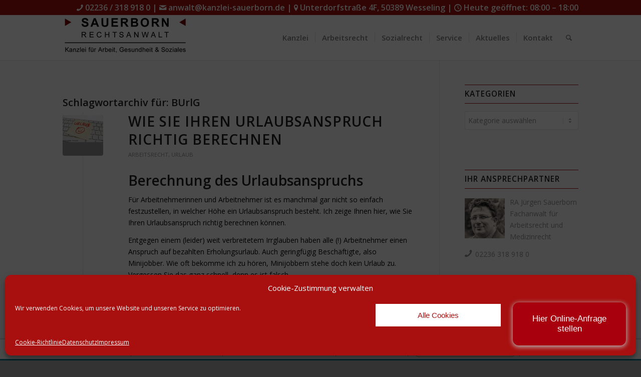

--- FILE ---
content_type: text/html; charset=UTF-8
request_url: https://www.sauerborn.de/tag/burlg/
body_size: 24577
content:
<!DOCTYPE html>
<html lang="de" class="html_stretched responsive av-preloader-active av-preloader-enabled  html_header_top html_logo_left html_main_nav_header html_menu_right html_slim html_header_sticky html_header_shrinking_disabled html_header_topbar_active html_mobile_menu_phone html_header_searchicon html_content_align_left html_header_unstick_top_disabled html_header_stretch_disabled html_minimal_header html_minimal_header_shadow html_elegant-blog html_modern-blog html_av-submenu-hidden html_av-submenu-display-click html_av-overlay-side html_av-overlay-side-classic html_av-submenu-clone html_entry_id_6539 av-cookies-no-cookie-consent av-no-preview av-default-lightbox html_text_menu_active av-mobile-menu-switch-default">
<head>
<meta charset="UTF-8" />


<!-- mobile setting -->
<meta name="viewport" content="width=device-width, initial-scale=1">

<!-- Scripts/CSS and wp_head hook -->
<meta name='robots' content='index, follow, max-image-preview:large, max-snippet:-1, max-video-preview:-1' />
	<style>img:is([sizes="auto" i], [sizes^="auto," i]) { contain-intrinsic-size: 3000px 1500px }</style>
	
	<!-- This site is optimized with the Yoast SEO plugin v25.1 - https://yoast.com/wordpress/plugins/seo/ -->
	<title>BUrlG Archives - Sauerborn-Rechtsanwalt</title>
	<link rel="canonical" href="https://www.sauerborn.de/tag/burlg/" />
	<meta property="og:locale" content="de_DE" />
	<meta property="og:type" content="article" />
	<meta property="og:title" content="BUrlG Archives - Sauerborn-Rechtsanwalt" />
	<meta property="og:url" content="https://www.sauerborn.de/tag/burlg/" />
	<meta property="og:site_name" content="Sauerborn-Rechtsanwalt" />
	<script type="application/ld+json" class="yoast-schema-graph">{"@context":"https://schema.org","@graph":[{"@type":"CollectionPage","@id":"https://www.sauerborn.de/tag/burlg/","url":"https://www.sauerborn.de/tag/burlg/","name":"BUrlG Archives - Sauerborn-Rechtsanwalt","isPartOf":{"@id":"https://www.sauerborn.de/#website"},"primaryImageOfPage":{"@id":"https://www.sauerborn.de/tag/burlg/#primaryimage"},"image":{"@id":"https://www.sauerborn.de/tag/burlg/#primaryimage"},"thumbnailUrl":"https://www.sauerborn.de/wp-content/uploads/2014/05/Fotolia_53566248_XS.jpg","breadcrumb":{"@id":"https://www.sauerborn.de/tag/burlg/#breadcrumb"},"inLanguage":"de"},{"@type":"ImageObject","inLanguage":"de","@id":"https://www.sauerborn.de/tag/burlg/#primaryimage","url":"https://www.sauerborn.de/wp-content/uploads/2014/05/Fotolia_53566248_XS.jpg","contentUrl":"https://www.sauerborn.de/wp-content/uploads/2014/05/Fotolia_53566248_XS.jpg","width":1000,"height":667},{"@type":"BreadcrumbList","@id":"https://www.sauerborn.de/tag/burlg/#breadcrumb","itemListElement":[{"@type":"ListItem","position":1,"name":"Startseite","item":"https://www.sauerborn.de/kanzlei-fuer-arbeit-gesundheit-soziales/"},{"@type":"ListItem","position":2,"name":"BUrlG"}]},{"@type":"WebSite","@id":"https://www.sauerborn.de/#website","url":"https://www.sauerborn.de/","name":"Sauerborn-Rechtsanwalt","description":"Sauerborn.de - Fachanwalt für Arbeitsrecht und Medizinrecht | Sozialrecht, Wesseling (zw. Köln|Bonn) | Daun","potentialAction":[{"@type":"SearchAction","target":{"@type":"EntryPoint","urlTemplate":"https://www.sauerborn.de/?s={search_term_string}"},"query-input":{"@type":"PropertyValueSpecification","valueRequired":true,"valueName":"search_term_string"}}],"inLanguage":"de"}]}</script>
	<!-- / Yoast SEO plugin. -->


<link rel='dns-prefetch' href='//www.sauerborn.de' />
<link rel="alternate" type="application/rss+xml" title="Sauerborn-Rechtsanwalt &raquo; Feed" href="https://www.sauerborn.de/feed/" />
<link rel="alternate" type="application/rss+xml" title="Sauerborn-Rechtsanwalt &raquo; Kommentar-Feed" href="https://www.sauerborn.de/comments/feed/" />
<link rel="alternate" type="application/rss+xml" title="Sauerborn-Rechtsanwalt &raquo; BUrlG Schlagwort-Feed" href="https://www.sauerborn.de/tag/burlg/feed/" />

<!-- google webfont font replacement -->

			<script type='text/javascript'>

				(function() {

					/*	check if webfonts are disabled by user setting via cookie - or user must opt in.	*/
					var html = document.getElementsByTagName('html')[0];
					var cookie_check = html.className.indexOf('av-cookies-needs-opt-in') >= 0 || html.className.indexOf('av-cookies-can-opt-out') >= 0;
					var allow_continue = true;
					var silent_accept_cookie = html.className.indexOf('av-cookies-user-silent-accept') >= 0;

					if( cookie_check && ! silent_accept_cookie )
					{
						if( ! document.cookie.match(/aviaCookieConsent/) || html.className.indexOf('av-cookies-session-refused') >= 0 )
						{
							allow_continue = false;
						}
						else
						{
							if( ! document.cookie.match(/aviaPrivacyRefuseCookiesHideBar/) )
							{
								allow_continue = false;
							}
							else if( ! document.cookie.match(/aviaPrivacyEssentialCookiesEnabled/) )
							{
								allow_continue = false;
							}
							else if( document.cookie.match(/aviaPrivacyGoogleWebfontsDisabled/) )
							{
								allow_continue = false;
							}
						}
					}

					if( allow_continue )
					{
						var f = document.createElement('link');

						f.type 	= 'text/css';
						f.rel 	= 'stylesheet';
						f.href 	= 'https://fonts.googleapis.com/css?family=Open+Sans:400,600&display=auto';
						f.id 	= 'avia-google-webfont';

						document.getElementsByTagName('head')[0].appendChild(f);
					}
				})();

			</script>
			<link rel='stylesheet' id='wp-block-library-css' href='https://www.sauerborn.de/wp-includes/css/dist/block-library/style.min.css?ver=6.8.2' type='text/css' media='all' />
<style id='global-styles-inline-css' type='text/css'>
:root{--wp--preset--aspect-ratio--square: 1;--wp--preset--aspect-ratio--4-3: 4/3;--wp--preset--aspect-ratio--3-4: 3/4;--wp--preset--aspect-ratio--3-2: 3/2;--wp--preset--aspect-ratio--2-3: 2/3;--wp--preset--aspect-ratio--16-9: 16/9;--wp--preset--aspect-ratio--9-16: 9/16;--wp--preset--color--black: #000000;--wp--preset--color--cyan-bluish-gray: #abb8c3;--wp--preset--color--white: #ffffff;--wp--preset--color--pale-pink: #f78da7;--wp--preset--color--vivid-red: #cf2e2e;--wp--preset--color--luminous-vivid-orange: #ff6900;--wp--preset--color--luminous-vivid-amber: #fcb900;--wp--preset--color--light-green-cyan: #7bdcb5;--wp--preset--color--vivid-green-cyan: #00d084;--wp--preset--color--pale-cyan-blue: #8ed1fc;--wp--preset--color--vivid-cyan-blue: #0693e3;--wp--preset--color--vivid-purple: #9b51e0;--wp--preset--color--metallic-red: #b02b2c;--wp--preset--color--maximum-yellow-red: #edae44;--wp--preset--color--yellow-sun: #eeee22;--wp--preset--color--palm-leaf: #83a846;--wp--preset--color--aero: #7bb0e7;--wp--preset--color--old-lavender: #745f7e;--wp--preset--color--steel-teal: #5f8789;--wp--preset--color--raspberry-pink: #d65799;--wp--preset--color--medium-turquoise: #4ecac2;--wp--preset--gradient--vivid-cyan-blue-to-vivid-purple: linear-gradient(135deg,rgba(6,147,227,1) 0%,rgb(155,81,224) 100%);--wp--preset--gradient--light-green-cyan-to-vivid-green-cyan: linear-gradient(135deg,rgb(122,220,180) 0%,rgb(0,208,130) 100%);--wp--preset--gradient--luminous-vivid-amber-to-luminous-vivid-orange: linear-gradient(135deg,rgba(252,185,0,1) 0%,rgba(255,105,0,1) 100%);--wp--preset--gradient--luminous-vivid-orange-to-vivid-red: linear-gradient(135deg,rgba(255,105,0,1) 0%,rgb(207,46,46) 100%);--wp--preset--gradient--very-light-gray-to-cyan-bluish-gray: linear-gradient(135deg,rgb(238,238,238) 0%,rgb(169,184,195) 100%);--wp--preset--gradient--cool-to-warm-spectrum: linear-gradient(135deg,rgb(74,234,220) 0%,rgb(151,120,209) 20%,rgb(207,42,186) 40%,rgb(238,44,130) 60%,rgb(251,105,98) 80%,rgb(254,248,76) 100%);--wp--preset--gradient--blush-light-purple: linear-gradient(135deg,rgb(255,206,236) 0%,rgb(152,150,240) 100%);--wp--preset--gradient--blush-bordeaux: linear-gradient(135deg,rgb(254,205,165) 0%,rgb(254,45,45) 50%,rgb(107,0,62) 100%);--wp--preset--gradient--luminous-dusk: linear-gradient(135deg,rgb(255,203,112) 0%,rgb(199,81,192) 50%,rgb(65,88,208) 100%);--wp--preset--gradient--pale-ocean: linear-gradient(135deg,rgb(255,245,203) 0%,rgb(182,227,212) 50%,rgb(51,167,181) 100%);--wp--preset--gradient--electric-grass: linear-gradient(135deg,rgb(202,248,128) 0%,rgb(113,206,126) 100%);--wp--preset--gradient--midnight: linear-gradient(135deg,rgb(2,3,129) 0%,rgb(40,116,252) 100%);--wp--preset--font-size--small: 1rem;--wp--preset--font-size--medium: 1.125rem;--wp--preset--font-size--large: 1.75rem;--wp--preset--font-size--x-large: clamp(1.75rem, 3vw, 2.25rem);--wp--preset--spacing--20: 0.44rem;--wp--preset--spacing--30: 0.67rem;--wp--preset--spacing--40: 1rem;--wp--preset--spacing--50: 1.5rem;--wp--preset--spacing--60: 2.25rem;--wp--preset--spacing--70: 3.38rem;--wp--preset--spacing--80: 5.06rem;--wp--preset--shadow--natural: 6px 6px 9px rgba(0, 0, 0, 0.2);--wp--preset--shadow--deep: 12px 12px 50px rgba(0, 0, 0, 0.4);--wp--preset--shadow--sharp: 6px 6px 0px rgba(0, 0, 0, 0.2);--wp--preset--shadow--outlined: 6px 6px 0px -3px rgba(255, 255, 255, 1), 6px 6px rgba(0, 0, 0, 1);--wp--preset--shadow--crisp: 6px 6px 0px rgba(0, 0, 0, 1);}:root { --wp--style--global--content-size: 800px;--wp--style--global--wide-size: 1130px; }:where(body) { margin: 0; }.wp-site-blocks > .alignleft { float: left; margin-right: 2em; }.wp-site-blocks > .alignright { float: right; margin-left: 2em; }.wp-site-blocks > .aligncenter { justify-content: center; margin-left: auto; margin-right: auto; }:where(.is-layout-flex){gap: 0.5em;}:where(.is-layout-grid){gap: 0.5em;}.is-layout-flow > .alignleft{float: left;margin-inline-start: 0;margin-inline-end: 2em;}.is-layout-flow > .alignright{float: right;margin-inline-start: 2em;margin-inline-end: 0;}.is-layout-flow > .aligncenter{margin-left: auto !important;margin-right: auto !important;}.is-layout-constrained > .alignleft{float: left;margin-inline-start: 0;margin-inline-end: 2em;}.is-layout-constrained > .alignright{float: right;margin-inline-start: 2em;margin-inline-end: 0;}.is-layout-constrained > .aligncenter{margin-left: auto !important;margin-right: auto !important;}.is-layout-constrained > :where(:not(.alignleft):not(.alignright):not(.alignfull)){max-width: var(--wp--style--global--content-size);margin-left: auto !important;margin-right: auto !important;}.is-layout-constrained > .alignwide{max-width: var(--wp--style--global--wide-size);}body .is-layout-flex{display: flex;}.is-layout-flex{flex-wrap: wrap;align-items: center;}.is-layout-flex > :is(*, div){margin: 0;}body .is-layout-grid{display: grid;}.is-layout-grid > :is(*, div){margin: 0;}body{padding-top: 0px;padding-right: 0px;padding-bottom: 0px;padding-left: 0px;}a:where(:not(.wp-element-button)){text-decoration: underline;}:root :where(.wp-element-button, .wp-block-button__link){background-color: #32373c;border-width: 0;color: #fff;font-family: inherit;font-size: inherit;line-height: inherit;padding: calc(0.667em + 2px) calc(1.333em + 2px);text-decoration: none;}.has-black-color{color: var(--wp--preset--color--black) !important;}.has-cyan-bluish-gray-color{color: var(--wp--preset--color--cyan-bluish-gray) !important;}.has-white-color{color: var(--wp--preset--color--white) !important;}.has-pale-pink-color{color: var(--wp--preset--color--pale-pink) !important;}.has-vivid-red-color{color: var(--wp--preset--color--vivid-red) !important;}.has-luminous-vivid-orange-color{color: var(--wp--preset--color--luminous-vivid-orange) !important;}.has-luminous-vivid-amber-color{color: var(--wp--preset--color--luminous-vivid-amber) !important;}.has-light-green-cyan-color{color: var(--wp--preset--color--light-green-cyan) !important;}.has-vivid-green-cyan-color{color: var(--wp--preset--color--vivid-green-cyan) !important;}.has-pale-cyan-blue-color{color: var(--wp--preset--color--pale-cyan-blue) !important;}.has-vivid-cyan-blue-color{color: var(--wp--preset--color--vivid-cyan-blue) !important;}.has-vivid-purple-color{color: var(--wp--preset--color--vivid-purple) !important;}.has-metallic-red-color{color: var(--wp--preset--color--metallic-red) !important;}.has-maximum-yellow-red-color{color: var(--wp--preset--color--maximum-yellow-red) !important;}.has-yellow-sun-color{color: var(--wp--preset--color--yellow-sun) !important;}.has-palm-leaf-color{color: var(--wp--preset--color--palm-leaf) !important;}.has-aero-color{color: var(--wp--preset--color--aero) !important;}.has-old-lavender-color{color: var(--wp--preset--color--old-lavender) !important;}.has-steel-teal-color{color: var(--wp--preset--color--steel-teal) !important;}.has-raspberry-pink-color{color: var(--wp--preset--color--raspberry-pink) !important;}.has-medium-turquoise-color{color: var(--wp--preset--color--medium-turquoise) !important;}.has-black-background-color{background-color: var(--wp--preset--color--black) !important;}.has-cyan-bluish-gray-background-color{background-color: var(--wp--preset--color--cyan-bluish-gray) !important;}.has-white-background-color{background-color: var(--wp--preset--color--white) !important;}.has-pale-pink-background-color{background-color: var(--wp--preset--color--pale-pink) !important;}.has-vivid-red-background-color{background-color: var(--wp--preset--color--vivid-red) !important;}.has-luminous-vivid-orange-background-color{background-color: var(--wp--preset--color--luminous-vivid-orange) !important;}.has-luminous-vivid-amber-background-color{background-color: var(--wp--preset--color--luminous-vivid-amber) !important;}.has-light-green-cyan-background-color{background-color: var(--wp--preset--color--light-green-cyan) !important;}.has-vivid-green-cyan-background-color{background-color: var(--wp--preset--color--vivid-green-cyan) !important;}.has-pale-cyan-blue-background-color{background-color: var(--wp--preset--color--pale-cyan-blue) !important;}.has-vivid-cyan-blue-background-color{background-color: var(--wp--preset--color--vivid-cyan-blue) !important;}.has-vivid-purple-background-color{background-color: var(--wp--preset--color--vivid-purple) !important;}.has-metallic-red-background-color{background-color: var(--wp--preset--color--metallic-red) !important;}.has-maximum-yellow-red-background-color{background-color: var(--wp--preset--color--maximum-yellow-red) !important;}.has-yellow-sun-background-color{background-color: var(--wp--preset--color--yellow-sun) !important;}.has-palm-leaf-background-color{background-color: var(--wp--preset--color--palm-leaf) !important;}.has-aero-background-color{background-color: var(--wp--preset--color--aero) !important;}.has-old-lavender-background-color{background-color: var(--wp--preset--color--old-lavender) !important;}.has-steel-teal-background-color{background-color: var(--wp--preset--color--steel-teal) !important;}.has-raspberry-pink-background-color{background-color: var(--wp--preset--color--raspberry-pink) !important;}.has-medium-turquoise-background-color{background-color: var(--wp--preset--color--medium-turquoise) !important;}.has-black-border-color{border-color: var(--wp--preset--color--black) !important;}.has-cyan-bluish-gray-border-color{border-color: var(--wp--preset--color--cyan-bluish-gray) !important;}.has-white-border-color{border-color: var(--wp--preset--color--white) !important;}.has-pale-pink-border-color{border-color: var(--wp--preset--color--pale-pink) !important;}.has-vivid-red-border-color{border-color: var(--wp--preset--color--vivid-red) !important;}.has-luminous-vivid-orange-border-color{border-color: var(--wp--preset--color--luminous-vivid-orange) !important;}.has-luminous-vivid-amber-border-color{border-color: var(--wp--preset--color--luminous-vivid-amber) !important;}.has-light-green-cyan-border-color{border-color: var(--wp--preset--color--light-green-cyan) !important;}.has-vivid-green-cyan-border-color{border-color: var(--wp--preset--color--vivid-green-cyan) !important;}.has-pale-cyan-blue-border-color{border-color: var(--wp--preset--color--pale-cyan-blue) !important;}.has-vivid-cyan-blue-border-color{border-color: var(--wp--preset--color--vivid-cyan-blue) !important;}.has-vivid-purple-border-color{border-color: var(--wp--preset--color--vivid-purple) !important;}.has-metallic-red-border-color{border-color: var(--wp--preset--color--metallic-red) !important;}.has-maximum-yellow-red-border-color{border-color: var(--wp--preset--color--maximum-yellow-red) !important;}.has-yellow-sun-border-color{border-color: var(--wp--preset--color--yellow-sun) !important;}.has-palm-leaf-border-color{border-color: var(--wp--preset--color--palm-leaf) !important;}.has-aero-border-color{border-color: var(--wp--preset--color--aero) !important;}.has-old-lavender-border-color{border-color: var(--wp--preset--color--old-lavender) !important;}.has-steel-teal-border-color{border-color: var(--wp--preset--color--steel-teal) !important;}.has-raspberry-pink-border-color{border-color: var(--wp--preset--color--raspberry-pink) !important;}.has-medium-turquoise-border-color{border-color: var(--wp--preset--color--medium-turquoise) !important;}.has-vivid-cyan-blue-to-vivid-purple-gradient-background{background: var(--wp--preset--gradient--vivid-cyan-blue-to-vivid-purple) !important;}.has-light-green-cyan-to-vivid-green-cyan-gradient-background{background: var(--wp--preset--gradient--light-green-cyan-to-vivid-green-cyan) !important;}.has-luminous-vivid-amber-to-luminous-vivid-orange-gradient-background{background: var(--wp--preset--gradient--luminous-vivid-amber-to-luminous-vivid-orange) !important;}.has-luminous-vivid-orange-to-vivid-red-gradient-background{background: var(--wp--preset--gradient--luminous-vivid-orange-to-vivid-red) !important;}.has-very-light-gray-to-cyan-bluish-gray-gradient-background{background: var(--wp--preset--gradient--very-light-gray-to-cyan-bluish-gray) !important;}.has-cool-to-warm-spectrum-gradient-background{background: var(--wp--preset--gradient--cool-to-warm-spectrum) !important;}.has-blush-light-purple-gradient-background{background: var(--wp--preset--gradient--blush-light-purple) !important;}.has-blush-bordeaux-gradient-background{background: var(--wp--preset--gradient--blush-bordeaux) !important;}.has-luminous-dusk-gradient-background{background: var(--wp--preset--gradient--luminous-dusk) !important;}.has-pale-ocean-gradient-background{background: var(--wp--preset--gradient--pale-ocean) !important;}.has-electric-grass-gradient-background{background: var(--wp--preset--gradient--electric-grass) !important;}.has-midnight-gradient-background{background: var(--wp--preset--gradient--midnight) !important;}.has-small-font-size{font-size: var(--wp--preset--font-size--small) !important;}.has-medium-font-size{font-size: var(--wp--preset--font-size--medium) !important;}.has-large-font-size{font-size: var(--wp--preset--font-size--large) !important;}.has-x-large-font-size{font-size: var(--wp--preset--font-size--x-large) !important;}
:where(.wp-block-post-template.is-layout-flex){gap: 1.25em;}:where(.wp-block-post-template.is-layout-grid){gap: 1.25em;}
:where(.wp-block-columns.is-layout-flex){gap: 2em;}:where(.wp-block-columns.is-layout-grid){gap: 2em;}
:root :where(.wp-block-pullquote){font-size: 1.5em;line-height: 1.6;}
</style>
<link rel='stylesheet' id='contact-form-7-css' href='https://www.sauerborn.de/wp-content/plugins/contact-form-7/includes/css/styles.css?ver=6.1' type='text/css' media='all' />
<link rel='stylesheet' id='cmplz-general-css' href='https://www.sauerborn.de/wp-content/plugins/complianz-gdpr/assets/css/cookieblocker.min.css?ver=1752537768' type='text/css' media='all' />
<link rel='stylesheet' id='tvo-frontend-css' href='https://www.sauerborn.de/wp-content/plugins/thrive-ovation/tcb-bridge/frontend/css/frontend.css?ver=6.8.2' type='text/css' media='all' />
<link rel='stylesheet' id='avia-merged-styles-css' href='https://www.sauerborn.de/wp-content/uploads/dynamic_avia/avia-merged-styles-2b37cf3e15e1351f62b57343b05c4351---6885f0e6a5b0a.css' type='text/css' media='all' />
<script type="text/javascript" src="https://www.sauerborn.de/wp-includes/js/jquery/jquery.min.js?ver=3.7.1" id="jquery-core-js"></script>
<script type="text/javascript" src="https://www.sauerborn.de/wp-includes/js/jquery/jquery-migrate.min.js?ver=3.4.1" id="jquery-migrate-js"></script>
<script type="text/javascript" src="https://www.sauerborn.de/wp-includes/js/imagesloaded.min.js?ver=5.0.0" id="imagesloaded-js"></script>
<script type="text/javascript" src="https://www.sauerborn.de/wp-includes/js/masonry.min.js?ver=4.2.2" id="masonry-js"></script>
<script type="text/javascript" src="https://www.sauerborn.de/wp-includes/js/jquery/jquery.masonry.min.js?ver=3.1.2b" id="jquery-masonry-js"></script>
<script type="text/javascript" src="https://www.sauerborn.de/wp-content/plugins/thrive-ovation/tcb-bridge/frontend/js/display-testimonials-tcb.min.js?ver=10.7.1" id="display-testimonials-tcb-js"></script>
<script type="text/javascript" src="https://www.sauerborn.de/wp-content/uploads/dynamic_avia/avia-head-scripts-1a3344b61da476f689d0c5eee706628a---6885f0e6bfe85.js" id="avia-head-scripts-js"></script>
<link rel="https://api.w.org/" href="https://www.sauerborn.de/wp-json/" /><link rel="alternate" title="JSON" type="application/json" href="https://www.sauerborn.de/wp-json/wp/v2/tags/1184" /><link rel="EditURI" type="application/rsd+xml" title="RSD" href="https://www.sauerborn.de/xmlrpc.php?rsd" />
<meta name="generator" content="WordPress 6.8.2" />
			<style>.cmplz-hidden {
					display: none !important;
				}</style><script type='text/javascript'>
            !function(j,u,p,U,s){j.JUPUS=p;j[p]||(j[p]=function(){
            (j[p].q=j[p].q||[]).push(arguments)});
            U=u.createElement('script');s=u.scripts[0];
            U.src='https://app.jupus.de/channels/ingress/chatbot/embed/51a95013-1ff2-455e-802a-74bcf68544b0.js';
            s.parentNode.insertBefore(U,s)}(window,document,'jp');
</script><link rel="llms-sitemap" href="https://www.sauerborn.de/llms.txt" />

<link rel="icon" href="https://www.sauerborn.de/wp-content/uploads/2012/12/icon.png" type="image/png">
<!--[if lt IE 9]><script src="https://www.sauerborn.de/wp-content/themes/enfold/js/html5shiv.js"></script><![endif]--><link rel="profile" href="https://gmpg.org/xfn/11" />
<link rel="alternate" type="application/rss+xml" title="Sauerborn-Rechtsanwalt RSS2 Feed" href="https://www.sauerborn.de/feed/" />
<link rel="pingback" href="https://www.sauerborn.de/xmlrpc.php" />
<style type="text/css" id="tve_global_variables">:root{--tcb-background-author-image:url(https://secure.gravatar.com/avatar/921ae46d2993cbb6b60145b4cb220559599d22af98a117a68580d720c79869d9?s=256&d=mm&r=g);--tcb-background-user-image:url();--tcb-background-featured-image-thumbnail:url(https://www.sauerborn.de/wp-content/uploads/2014/05/Fotolia_53566248_XS.jpg);}</style><style type="text/css">.broken_link, a.broken_link {
	text-decoration: line-through;
}</style>
<!-- To speed up the rendering and to display the site as fast as possible to the user we include some styles and scripts for above the fold content inline -->
<script type="text/javascript">'use strict';var avia_is_mobile=!1;if(/Android|webOS|iPhone|iPad|iPod|BlackBerry|IEMobile|Opera Mini/i.test(navigator.userAgent)&&'ontouchstart' in document.documentElement){avia_is_mobile=!0;document.documentElement.className+=' avia_mobile '}
else{document.documentElement.className+=' avia_desktop '};document.documentElement.className+=' js_active ';(function(){var e=['-webkit-','-moz-','-ms-',''],n='',o=!1,a=!1;for(var t in e){if(e[t]+'transform' in document.documentElement.style){o=!0;n=e[t]+'transform'};if(e[t]+'perspective' in document.documentElement.style){a=!0}};if(o){document.documentElement.className+=' avia_transform '};if(a){document.documentElement.className+=' avia_transform3d '};if(typeof document.getElementsByClassName=='function'&&typeof document.documentElement.getBoundingClientRect=='function'&&avia_is_mobile==!1){if(n&&window.innerHeight>0){setTimeout(function(){var e=0,o={},a=0,t=document.getElementsByClassName('av-parallax'),i=window.pageYOffset||document.documentElement.scrollTop;for(e=0;e<t.length;e++){t[e].style.top='0px';o=t[e].getBoundingClientRect();a=Math.ceil((window.innerHeight+i-o.top)*0.3);t[e].style[n]='translate(0px, '+a+'px)';t[e].style.top='auto';t[e].className+=' enabled-parallax '}},50)}}})();</script><style type="text/css" id="thrive-default-styles"></style><style type="text/css">
		@font-face {font-family: 'entypo-fontello-enfold'; font-weight: normal; font-style: normal; font-display: auto;
		src: url('https://www.sauerborn.de/wp-content/themes/enfold/config-templatebuilder/avia-template-builder/assets/fonts/entypo-fontello-enfold/entypo-fontello-enfold.woff2') format('woff2'),
		url('https://www.sauerborn.de/wp-content/themes/enfold/config-templatebuilder/avia-template-builder/assets/fonts/entypo-fontello-enfold/entypo-fontello-enfold.woff') format('woff'),
		url('https://www.sauerborn.de/wp-content/themes/enfold/config-templatebuilder/avia-template-builder/assets/fonts/entypo-fontello-enfold/entypo-fontello-enfold.ttf') format('truetype'),
		url('https://www.sauerborn.de/wp-content/themes/enfold/config-templatebuilder/avia-template-builder/assets/fonts/entypo-fontello-enfold/entypo-fontello-enfold.svg#entypo-fontello-enfold') format('svg'),
		url('https://www.sauerborn.de/wp-content/themes/enfold/config-templatebuilder/avia-template-builder/assets/fonts/entypo-fontello-enfold/entypo-fontello-enfold.eot'),
		url('https://www.sauerborn.de/wp-content/themes/enfold/config-templatebuilder/avia-template-builder/assets/fonts/entypo-fontello-enfold/entypo-fontello-enfold.eot?#iefix') format('embedded-opentype');
		}

		#top .avia-font-entypo-fontello-enfold, body .avia-font-entypo-fontello-enfold, html body [data-av_iconfont='entypo-fontello-enfold']:before{ font-family: 'entypo-fontello-enfold'; }
		
		@font-face {font-family: 'entypo-fontello'; font-weight: normal; font-style: normal; font-display: auto;
		src: url('https://www.sauerborn.de/wp-content/themes/enfold/config-templatebuilder/avia-template-builder/assets/fonts/entypo-fontello/entypo-fontello.woff2') format('woff2'),
		url('https://www.sauerborn.de/wp-content/themes/enfold/config-templatebuilder/avia-template-builder/assets/fonts/entypo-fontello/entypo-fontello.woff') format('woff'),
		url('https://www.sauerborn.de/wp-content/themes/enfold/config-templatebuilder/avia-template-builder/assets/fonts/entypo-fontello/entypo-fontello.ttf') format('truetype'),
		url('https://www.sauerborn.de/wp-content/themes/enfold/config-templatebuilder/avia-template-builder/assets/fonts/entypo-fontello/entypo-fontello.svg#entypo-fontello') format('svg'),
		url('https://www.sauerborn.de/wp-content/themes/enfold/config-templatebuilder/avia-template-builder/assets/fonts/entypo-fontello/entypo-fontello.eot'),
		url('https://www.sauerborn.de/wp-content/themes/enfold/config-templatebuilder/avia-template-builder/assets/fonts/entypo-fontello/entypo-fontello.eot?#iefix') format('embedded-opentype');
		}

		#top .avia-font-entypo-fontello, body .avia-font-entypo-fontello, html body [data-av_iconfont='entypo-fontello']:before{ font-family: 'entypo-fontello'; }
		</style>

<!--
Debugging Info for Theme support: 

Theme: Enfold
Version: 7.1.1
Installed: enfold
AviaFramework Version: 5.6
AviaBuilder Version: 6.0
aviaElementManager Version: 1.0.1
ML:1024-PU:123-PLA:20
WP:6.8.2
Compress: CSS:all theme files - JS:all theme files
Updates: enabled - token has changed and not verified
PLAu:20
-->
</head>

<body data-cmplz=1 id="top" class="archive tag tag-burlg tag-1184 wp-theme-enfold stretched rtl_columns av-curtain-numeric open_sans  avia-responsive-images-support" itemscope="itemscope" itemtype="https://schema.org/WebPage" >

	<div class='av-siteloader-wrap '><div class="av-siteloader-inner"><div class="av-siteloader-cell"><div class="av-siteloader"><div class="av-siteloader-extra"></div></div></div></div></div>
	<div id='wrap_all'>

	
<header id='header' class='all_colors header_color light_bg_color  av_header_top av_logo_left av_main_nav_header av_menu_right av_slim av_header_sticky av_header_shrinking_disabled av_header_stretch_disabled av_mobile_menu_phone av_header_searchicon av_header_unstick_top_disabled av_seperator_small_border av_minimal_header av_minimal_header_shadow av_bottom_nav_disabled ' aria-label="Header" data-av_shrink_factor='50' role="banner" itemscope="itemscope" itemtype="https://schema.org/WPHeader" >

		<div id='header_meta' class='container_wrap container_wrap_meta  av_phone_active_right av_extra_header_active av_entry_id_6539'>

			      <div class='container'>
			      <div class='phone-info '><div><a href="tel:+4922363189180">   <span class="av-icon-char" data-av_icon="&#xE854;" data-av_iconfont="entypo-fontello"></span>   02236&nbsp;/&nbsp;318&nbsp;918&nbsp;0 </a> <span class="av-seperator">|</span>  <a href="mailto:anwalt@kanzlei-sauerborn.de">   <span class="av-icon-char" data-av_icon="&#xE805;" data-av_iconfont="entypo-fontello"></span>   anwalt@kanzlei-sauerborn.de </a> <span class="av-seperator">|</span>  <a href="https://www.google.de/maps/place/Unterdorfstraße+4F,+50389+Wesseling/…" target="_blank" rel="noopener">   <span class="av-icon-char" data-av_icon="&#xE842;" data-av_iconfont="entypo-fontello"></span>   Unterdorfstraße&nbsp;4F,&nbsp;50389&nbsp;Wesseling </a> <span class="av-seperator">|</span>  <a href="#hours-modal" class="open-hours-link">   <span class="av-icon-char" data-av_icon="&#xE862;" data-av_iconfont="entypo-fontello"></span>   <span id="today-hours">Heute geöffnet:</span> </a>  <!-- Modal-Content --> <div id="hours-modal" class="mfp-hide">   <button title="Schließen (Esc)" type="button" class="mfp-close">×</button>   <div class="avia-popup av-default-lightbox">     <h3>Öffnungszeiten<br>Sauerborn&nbsp;Rechtsanwalt</h3>     <table class="av-hours-table">       <tr><td>Montag</td>    <td>08:00 – 18:00</td></tr>       <tr><td>Dienstag</td>  <td>08:00 – 18:00</td></tr>       <tr><td>Mittwoch</td>  <td>08:00 – 13:00</td></tr>       <tr><td>Donnerstag</td><td>08:00 – 18:00</td></tr>       <tr><td>Freitag</td>   <td>08:00 – 13:00</td></tr>       <tr><td>Samstag</td>   <td>Geschlossen</td></tr>       <tr><td>Sonntag</td>   <td>Geschlossen</td></tr>     </table>   </div> </div>  <script> jQuery(function($){   const hours = [     'Geschlossen', '08:00 – 18:00','08:00 – 18:00','08:00 – 13:00',     '08:00 – 18:00','08:00 – 13:00','Geschlossen'   ];   $('#today-hours').text(`Heute geöffnet: ${hours[new Date().getDay()]}`);   $('.open-hours-link').magnificPopup({     type: 'inline',     items: { src: '#hours-modal' },     mainClass: 'mfp-fade',     removalDelay: 300,     closeBtnInside: true   }); }); </script></div></div>			      </div>
		</div>

		<div  id='header_main' class='container_wrap container_wrap_logo'>

        <div class='container av-logo-container'><div class='inner-container'><span class='logo avia-standard-logo'><a href='https://www.sauerborn.de/' class='' aria-label='Sauerborn-Rechtsanwalt' title='Sauerborn-Rechtsanwalt'><img src="https://www.sauerborn.de/wp-content/uploads/2012/03/logo1.png" height="100" width="300" alt='Sauerborn-Rechtsanwalt' title='Sauerborn-Rechtsanwalt' /></a></span><nav class='main_menu' data-selectname='Wähle eine Seite'  role="navigation" itemscope="itemscope" itemtype="https://schema.org/SiteNavigationElement" ><div class="avia-menu av-main-nav-wrap"><ul role="menu" class="menu av-main-nav" id="avia-menu"><li role="menuitem" id="menu-item-4999" class="menu-item menu-item-type-post_type menu-item-object-page menu-item-has-children menu-item-top-level menu-item-top-level-1"><a href="https://www.sauerborn.de/kanzlei/" itemprop="url" tabindex="0"><span class="avia-bullet"></span><span class="avia-menu-text">Kanzlei</span><span class="avia-menu-fx"><span class="avia-arrow-wrap"><span class="avia-arrow"></span></span></span></a>


<ul class="sub-menu">
	<li role="menuitem" id="menu-item-2558" class="menu-item menu-item-type-post_type menu-item-object-page"><a href="https://www.sauerborn.de/kanzlei/rechtsanwalt-sauerborn/" itemprop="url" tabindex="0"><span class="avia-bullet"></span><span class="avia-menu-text">Rechtsanwalt Sauerborn</span></a></li>
	<li role="menuitem" id="menu-item-4988" class="menu-item menu-item-type-post_type menu-item-object-page"><a href="https://www.sauerborn.de/kanzlei/team/" itemprop="url" tabindex="0"><span class="avia-bullet"></span><span class="avia-menu-text">Team</span></a></li>
	<li role="menuitem" id="menu-item-7437" class="menu-item menu-item-type-post_type menu-item-object-page"><a href="https://www.sauerborn.de/kanzlei/testimonials/" itemprop="url" tabindex="0"><span class="avia-bullet"></span><span class="avia-menu-text">Testimonials</span></a></li>
	<li role="menuitem" id="menu-item-4989" class="menu-item menu-item-type-post_type menu-item-object-page"><a href="https://www.sauerborn.de/kanzlei/presse/" itemprop="url" tabindex="0"><span class="avia-bullet"></span><span class="avia-menu-text">Presse</span></a></li>
	<li role="menuitem" id="menu-item-4990" class="menu-item menu-item-type-post_type menu-item-object-page"><a href="https://www.sauerborn.de/kanzlei/karriere/" itemprop="url" tabindex="0"><span class="avia-bullet"></span><span class="avia-menu-text">Karriere</span></a></li>
</ul>
</li>
<li role="menuitem" id="menu-item-4955" class="menu-item menu-item-type-post_type menu-item-object-page menu-item-has-children menu-item-top-level menu-item-top-level-2"><a href="https://www.sauerborn.de/arbeitsrecht/" itemprop="url" tabindex="0"><span class="avia-bullet"></span><span class="avia-menu-text">Arbeitsrecht</span><span class="avia-menu-fx"><span class="avia-arrow-wrap"><span class="avia-arrow"></span></span></span></a>


<ul class="sub-menu">
	<li role="menuitem" id="menu-item-6520" class="menu-item menu-item-type-post_type menu-item-object-page"><a href="https://www.sauerborn.de/arbeitsrecht/arbeitsrecht-fuer-arbeitnehmer/" itemprop="url" tabindex="0"><span class="avia-bullet"></span><span class="avia-menu-text">Arbeitsrecht für Arbeitnehmer</span></a></li>
	<li role="menuitem" id="menu-item-6805" class="menu-item menu-item-type-post_type menu-item-object-page"><a href="https://www.sauerborn.de/arbeitsrecht/arbeitsrecht-fuer-arbeitnehmer/kuendigung/" itemprop="url" tabindex="0"><span class="avia-bullet"></span><span class="avia-menu-text">Kündigung</span></a></li>
</ul>
</li>
<li role="menuitem" id="menu-item-4956" class="menu-item menu-item-type-post_type menu-item-object-page menu-item-has-children menu-item-top-level menu-item-top-level-3"><a href="https://www.sauerborn.de/sozialrecht/" itemprop="url" tabindex="0"><span class="avia-bullet"></span><span class="avia-menu-text">Sozialrecht</span><span class="avia-menu-fx"><span class="avia-arrow-wrap"><span class="avia-arrow"></span></span></span></a>


<ul class="sub-menu">
	<li role="menuitem" id="menu-item-6992" class="menu-item menu-item-type-post_type menu-item-object-page menu-item-has-children"><a href="https://www.sauerborn.de/sozialrecht/arbeitsfoerderungsrecht/" itemprop="url" tabindex="0"><span class="avia-bullet"></span><span class="avia-menu-text">Arbeitsförderungsrecht</span></a>
	<ul class="sub-menu">
		<li role="menuitem" id="menu-item-6994" class="menu-item menu-item-type-post_type menu-item-object-page"><a href="https://www.sauerborn.de/sozialrecht/arbeitsfoerderungsrecht/arbeitslosengeld-i/" itemprop="url" tabindex="0"><span class="avia-bullet"></span><span class="avia-menu-text">Arbeitslosengeld I</span></a></li>
		<li role="menuitem" id="menu-item-6993" class="menu-item menu-item-type-post_type menu-item-object-page"><a href="https://www.sauerborn.de/sozialrecht/arbeitsfoerderungsrecht/arbeitslosengeld-i-sperrzeiten/" itemprop="url" tabindex="0"><span class="avia-bullet"></span><span class="avia-menu-text">Arbeitslosengeld I – Sperrzeiten</span></a></li>
	</ul>
</li>
	<li role="menuitem" id="menu-item-6987" class="menu-item menu-item-type-post_type menu-item-object-page menu-item-has-children"><a href="https://www.sauerborn.de/sozialrecht/behindertenrecht-schwerbehindertenrecht/" itemprop="url" tabindex="0"><span class="avia-bullet"></span><span class="avia-menu-text">Behindertenrecht / Schwerbehindertenrecht</span></a>
	<ul class="sub-menu">
		<li role="menuitem" id="menu-item-7002" class="menu-item menu-item-type-post_type menu-item-object-page"><a href="https://www.sauerborn.de/sozialrecht/behindertenrecht-schwerbehindertenrecht/rechte-des-schwer-behinderten-im-ueberblick/" itemprop="url" tabindex="0"><span class="avia-bullet"></span><span class="avia-menu-text">Rechte des (Schwer-)Behinderten im Überblick</span></a></li>
		<li role="menuitem" id="menu-item-7006" class="menu-item menu-item-type-post_type menu-item-object-page"><a href="https://www.sauerborn.de/sozialrecht/behindertenrecht-schwerbehindertenrecht/feststellung-des-gdb-grad-der-behinderung/" itemprop="url" tabindex="0"><span class="avia-bullet"></span><span class="avia-menu-text">Feststellung des GdB (Grad der Behinderung)</span></a></li>
		<li role="menuitem" id="menu-item-7005" class="menu-item menu-item-type-post_type menu-item-object-page"><a href="https://www.sauerborn.de/sozialrecht/behindertenrecht-schwerbehindertenrecht/gleichstellung-mit-einem-schwerbehinderten/" itemprop="url" tabindex="0"><span class="avia-bullet"></span><span class="avia-menu-text">Gleichstellung mit einem Schwerbehinderten</span></a></li>
		<li role="menuitem" id="menu-item-7004" class="menu-item menu-item-type-post_type menu-item-object-page"><a href="https://www.sauerborn.de/sozialrecht/behindertenrecht-schwerbehindertenrecht/kraftfahrzeughilfe/" itemprop="url" tabindex="0"><span class="avia-bullet"></span><span class="avia-menu-text">Kraftfahrzeughilfe</span></a></li>
		<li role="menuitem" id="menu-item-7003" class="menu-item menu-item-type-post_type menu-item-object-page"><a href="https://www.sauerborn.de/sozialrecht/behindertenrecht-schwerbehindertenrecht/sonderkuendigungsschutz-schwerbehinderter/" itemprop="url" tabindex="0"><span class="avia-bullet"></span><span class="avia-menu-text">Sonderkündigungsschutz Schwerbehinderter</span></a></li>
	</ul>
</li>
	<li role="menuitem" id="menu-item-6991" class="menu-item menu-item-type-post_type menu-item-object-page"><a href="https://www.sauerborn.de/sozialrecht/krankenversicherungsrecht/" itemprop="url" tabindex="0"><span class="avia-bullet"></span><span class="avia-menu-text">Krankenversicherungsrecht</span></a></li>
	<li role="menuitem" id="menu-item-6990" class="menu-item menu-item-type-post_type menu-item-object-page"><a href="https://www.sauerborn.de/sozialrecht/pflegerecht/" itemprop="url" tabindex="0"><span class="avia-bullet"></span><span class="avia-menu-text">Pflegerecht</span></a></li>
	<li role="menuitem" id="menu-item-6989" class="menu-item menu-item-type-post_type menu-item-object-page"><a href="https://www.sauerborn.de/sozialrecht/private-absicherung/" itemprop="url" tabindex="0"><span class="avia-bullet"></span><span class="avia-menu-text">Private Absicherung</span></a></li>
	<li role="menuitem" id="menu-item-6988" class="menu-item menu-item-type-post_type menu-item-object-page"><a href="https://www.sauerborn.de/sozialrecht/rentenrecht/" itemprop="url" tabindex="0"><span class="avia-bullet"></span><span class="avia-menu-text">Rentenrecht</span></a></li>
	<li role="menuitem" id="menu-item-6986" class="menu-item menu-item-type-post_type menu-item-object-page"><a href="https://www.sauerborn.de/sozialrecht/soziales-entschaedigungsrecht/" itemprop="url" tabindex="0"><span class="avia-bullet"></span><span class="avia-menu-text">Soziales Entschädigungsrecht</span></a></li>
	<li role="menuitem" id="menu-item-6985" class="menu-item menu-item-type-post_type menu-item-object-page"><a href="https://www.sauerborn.de/sozialrecht/sozialverfahren/" itemprop="url" tabindex="0"><span class="avia-bullet"></span><span class="avia-menu-text">Sozialverfahren</span></a></li>
	<li role="menuitem" id="menu-item-6984" class="menu-item menu-item-type-post_type menu-item-object-page"><a href="https://www.sauerborn.de/sozialrecht/sozialversicherungsrecht/" itemprop="url" tabindex="0"><span class="avia-bullet"></span><span class="avia-menu-text">Sozialversicherungsrecht</span></a></li>
	<li role="menuitem" id="menu-item-6983" class="menu-item menu-item-type-post_type menu-item-object-page"><a href="https://www.sauerborn.de/sozialrecht/unfallversicherungsrecht/" itemprop="url" tabindex="0"><span class="avia-bullet"></span><span class="avia-menu-text">Unfallversicherungsrecht</span></a></li>
	<li role="menuitem" id="menu-item-6982" class="menu-item menu-item-type-post_type menu-item-object-page"><a href="https://www.sauerborn.de/sozialrecht/verschiedenes/" itemprop="url" tabindex="0"><span class="avia-bullet"></span><span class="avia-menu-text">Verschiedenes</span></a></li>
	<li role="menuitem" id="menu-item-5295" class="menu-item menu-item-type-post_type menu-item-object-page"><a href="https://www.sauerborn.de/sozialrecht/faq-sozialrecht/" itemprop="url" tabindex="0"><span class="avia-bullet"></span><span class="avia-menu-text">FAQ Sozialrecht</span></a></li>
</ul>
</li>
<li role="menuitem" id="menu-item-6400" class="menu-item menu-item-type-custom menu-item-object-custom menu-item-has-children menu-item-top-level menu-item-top-level-4"><a href="#" itemprop="url" tabindex="0"><span class="avia-bullet"></span><span class="avia-menu-text">Service</span><span class="avia-menu-fx"><span class="avia-arrow-wrap"><span class="avia-arrow"></span></span></span></a>


<ul class="sub-menu">
	<li role="menuitem" id="menu-item-4616" class="menu-item menu-item-type-post_type menu-item-object-page"><a href="https://www.sauerborn.de/lexikon-a-z/" itemprop="url" tabindex="0"><span class="avia-bullet"></span><span class="avia-menu-text">Lexikon</span></a></li>
	<li role="menuitem" id="menu-item-2791" class="menu-item menu-item-type-post_type menu-item-object-page"><a href="https://www.sauerborn.de/kosten/" itemprop="url" tabindex="0"><span class="avia-bullet"></span><span class="avia-menu-text">Kosten</span></a></li>
	<li role="menuitem" id="menu-item-7612" class="menu-item menu-item-type-post_type menu-item-object-page"><a href="https://www.sauerborn.de/ebooks/" itemprop="url" tabindex="0"><span class="avia-bullet"></span><span class="avia-menu-text">eBooks / Ratgeber</span></a></li>
	<li role="menuitem" id="menu-item-4615" class="menu-item menu-item-type-custom menu-item-object-custom"><a href="https://www.sauerborn.de/events/" itemprop="url" tabindex="0"><span class="avia-bullet"></span><span class="avia-menu-text">Vorträge</span></a></li>
	<li role="menuitem" id="menu-item-8032" class="menu-item menu-item-type-custom menu-item-object-custom"><a href="https://9896.webinaris.co/16306/anerkennung_einer_schwerbehinderung____gdb_leicht_gemacht.html?mode=N" itemprop="url" tabindex="0"><span class="avia-bullet"></span><span class="avia-menu-text">Webinar Schwerbehinderung</span></a></li>
</ul>
</li>
<li role="menuitem" id="menu-item-4593" class="menu-item menu-item-type-post_type menu-item-object-page current_page_parent menu-item-has-children menu-item-top-level menu-item-top-level-5"><a title="Aktuelles Arbeitsrecht und Sozialrecht" href="https://www.sauerborn.de/blog/" itemprop="url" tabindex="0"><span class="avia-bullet"></span><span class="avia-menu-text">Aktuelles</span><span class="avia-menu-fx"><span class="avia-arrow-wrap"><span class="avia-arrow"></span></span></span></a>


<ul class="sub-menu">
	<li role="menuitem" id="menu-item-6270" class="menu-item menu-item-type-custom menu-item-object-custom"><a href="https://www.sauerborn.de/category/fachanwalt-arbeitsrecht-koeln-wesseling-erftstadt-daun/" itemprop="url" tabindex="0"><span class="avia-bullet"></span><span class="avia-menu-text">Arbeitsrecht aktuell</span></a></li>
	<li role="menuitem" id="menu-item-6272" class="menu-item menu-item-type-custom menu-item-object-custom"><a href="https://www.sauerborn.de/category/rechtsanwalt-sozialrecht-koeln-wesseling-erftstadt-daun/" itemprop="url" tabindex="0"><span class="avia-bullet"></span><span class="avia-menu-text">Sozialrecht aktuell</span></a></li>
	<li role="menuitem" id="menu-item-8105" class="menu-item menu-item-type-custom menu-item-object-custom"><a href="https://www.podcast-arbeitsrecht.de/" itemprop="url" tabindex="0"><span class="avia-bullet"></span><span class="avia-menu-text">Podcast Arbeitsrecht</span></a></li>
	<li role="menuitem" id="menu-item-7982" class="menu-item menu-item-type-post_type menu-item-object-page"><a href="https://www.sauerborn.de/newsletter/" itemprop="url" tabindex="0"><span class="avia-bullet"></span><span class="avia-menu-text">Newsletter</span></a></li>
</ul>
</li>
<li role="menuitem" id="menu-item-4934" class="menu-item menu-item-type-post_type menu-item-object-page menu-item-has-children menu-item-top-level menu-item-top-level-6"><a title="So nehmen Sie Kontakt zur Kanzlei für Arbeit, Gesundheit &#038; Soziales auf" href="https://www.sauerborn.de/kontakt/" itemprop="url" tabindex="0"><span class="avia-bullet"></span><span class="avia-menu-text">Kontakt</span><span class="avia-menu-fx"><span class="avia-arrow-wrap"><span class="avia-arrow"></span></span></span></a>


<ul class="sub-menu">
	<li role="menuitem" id="menu-item-7791" class="menu-item menu-item-type-post_type menu-item-object-page"><a title="So buchen Sie schnell und unkompliziert persönlichen oder telefonischen Termin mit mir." href="https://www.sauerborn.de/termin-online-buchen/" itemprop="url" tabindex="0"><span class="avia-bullet"></span><span class="avia-menu-text">Termin</span></a></li>
</ul>
</li>
<li id="menu-item-search" class="noMobile menu-item menu-item-search-dropdown menu-item-avia-special" role="menuitem"><a class="avia-svg-icon avia-font-svg_entypo-fontello" aria-label="Suche" href="?s=" rel="nofollow" title="Click to open the search input field" data-avia-search-tooltip="
&lt;search&gt;
	&lt;form role=&quot;search&quot; action=&quot;https://www.sauerborn.de/&quot; id=&quot;searchform&quot; method=&quot;get&quot; class=&quot;&quot;&gt;
		&lt;div&gt;
&lt;span class=&#039;av_searchform_search avia-svg-icon avia-font-svg_entypo-fontello&#039; data-av_svg_icon=&#039;search&#039; data-av_iconset=&#039;svg_entypo-fontello&#039;&gt;&lt;svg version=&quot;1.1&quot; xmlns=&quot;http://www.w3.org/2000/svg&quot; width=&quot;25&quot; height=&quot;32&quot; viewBox=&quot;0 0 25 32&quot; preserveAspectRatio=&quot;xMidYMid meet&quot; aria-labelledby=&#039;av-svg-title-1&#039; aria-describedby=&#039;av-svg-desc-1&#039; role=&quot;graphics-symbol&quot; aria-hidden=&quot;true&quot;&gt;
&lt;title id=&#039;av-svg-title-1&#039;&gt;Search&lt;/title&gt;
&lt;desc id=&#039;av-svg-desc-1&#039;&gt;Search&lt;/desc&gt;
&lt;path d=&quot;M24.704 24.704q0.96 1.088 0.192 1.984l-1.472 1.472q-1.152 1.024-2.176 0l-6.080-6.080q-2.368 1.344-4.992 1.344-4.096 0-7.136-3.040t-3.040-7.136 2.88-7.008 6.976-2.912 7.168 3.040 3.072 7.136q0 2.816-1.472 5.184zM3.008 13.248q0 2.816 2.176 4.992t4.992 2.176 4.832-2.016 2.016-4.896q0-2.816-2.176-4.96t-4.992-2.144-4.832 2.016-2.016 4.832z&quot;&gt;&lt;/path&gt;
&lt;/svg&gt;&lt;/span&gt;			&lt;input type=&quot;submit&quot; value=&quot;&quot; id=&quot;searchsubmit&quot; class=&quot;button&quot; title=&quot;Enter at least 3 characters to show search results in a dropdown or click to route to search result page to show all results&quot; /&gt;
			&lt;input type=&quot;search&quot; id=&quot;s&quot; name=&quot;s&quot; value=&quot;&quot; aria-label=&#039;Suche&#039; placeholder=&#039;Suche&#039; required /&gt;
		&lt;/div&gt;
	&lt;/form&gt;
&lt;/search&gt;
" data-av_svg_icon='search' data-av_iconset='svg_entypo-fontello'><svg version="1.1" xmlns="http://www.w3.org/2000/svg" width="25" height="32" viewBox="0 0 25 32" preserveAspectRatio="xMidYMid meet" aria-labelledby='av-svg-title-2' aria-describedby='av-svg-desc-2' role="graphics-symbol" aria-hidden="true">
<title id='av-svg-title-2'>Click to open the search input field</title>
<desc id='av-svg-desc-2'>Click to open the search input field</desc>
<path d="M24.704 24.704q0.96 1.088 0.192 1.984l-1.472 1.472q-1.152 1.024-2.176 0l-6.080-6.080q-2.368 1.344-4.992 1.344-4.096 0-7.136-3.040t-3.040-7.136 2.88-7.008 6.976-2.912 7.168 3.040 3.072 7.136q0 2.816-1.472 5.184zM3.008 13.248q0 2.816 2.176 4.992t4.992 2.176 4.832-2.016 2.016-4.896q0-2.816-2.176-4.96t-4.992-2.144-4.832 2.016-2.016 4.832z"></path>
</svg><span class="avia_hidden_link_text">Suche</span></a></li><li class="av-burger-menu-main menu-item-avia-special " role="menuitem">
	        			<a href="#" aria-label="Menü" aria-hidden="false">
							<span class="av-hamburger av-hamburger--spin av-js-hamburger">
								<span class="av-hamburger-box">
						          <span class="av-hamburger-inner"></span>
						          <strong>Menü</strong>
								</span>
							</span>
							<span class="avia_hidden_link_text">Menü</span>
						</a>
	        		   </li></ul></div></nav></div> </div> 
		<!-- end container_wrap-->
		</div>
<div class="header_bg"></div>
<!-- end header -->
</header>

	<div id='main' class='all_colors' data-scroll-offset='88'>

	
		<div class='container_wrap container_wrap_first main_color sidebar_right'>

			<div class='container template-blog '>

				<main class='content av-content-small alpha units av-main-tag'  role="main" itemprop="mainContentOfPage" itemscope="itemscope" itemtype="https://schema.org/Blog" >

					<div class="category-term-description">
											</div>

					<h3 class='post-title tag-page-post-type-title '>Schlagwortarchiv für:  <span>BUrlG</span></h3><article class="post-entry post-entry-type-standard post-entry-6539 post-loop-1 post-parity-odd post-entry-last single-small with-slider post-6539 post type-post status-publish format-standard has-post-thumbnail hentry category-fachanwalt-arbeitsrecht-koeln-wesseling-erftstadt-daun category-urlaub tag-bundesurlaubsgesetz tag-burlg tag-probezeit tag-urlaub tag-urlaubsanspruch tag-urlaubsberechnung tag-wartezeit"  itemscope="itemscope" itemtype="https://schema.org/BlogPosting" ><div class="blog-meta"><a href='https://www.sauerborn.de/fachanwalt-arbeitsrecht-koeln-wesseling-erftstadt-daun/urlaub/wie-sie-ihren-urlaubsanspruch-richtig-berechnen/' class='small-preview'  title="Notiz auf Computer Tastatur: Urlaub"   itemprop="image" itemscope="itemscope" itemtype="https://schema.org/ImageObject" ><img width="180" height="120" src="https://www.sauerborn.de/wp-content/uploads/2014/05/Fotolia_53566248_XS.jpg" class="wp-image-6541 avia-img-lazy-loading-6541 attachment-square size-square wp-post-image" alt="" decoding="async" loading="lazy" srcset="https://www.sauerborn.de/wp-content/uploads/2014/05/Fotolia_53566248_XS.jpg 1000w, https://www.sauerborn.de/wp-content/uploads/2014/05/Fotolia_53566248_XS-300x200.jpg 300w, https://www.sauerborn.de/wp-content/uploads/2014/05/Fotolia_53566248_XS-768x512.jpg 768w, https://www.sauerborn.de/wp-content/uploads/2014/05/Fotolia_53566248_XS-600x400.jpg 600w" sizes="auto, (max-width: 180px) 100vw, 180px" /><span class='iconfont avia-svg-icon avia-font-svg_entypo-fontello' data-av_svg_icon='pencil' data-av_iconset='svg_entypo-fontello' ><svg version="1.1" xmlns="http://www.w3.org/2000/svg" width="25" height="32" viewBox="0 0 25 32" preserveAspectRatio="xMidYMid meet" role="graphics-symbol" aria-hidden="true">
<path d="M22.976 5.44q1.024 1.024 1.504 2.048t0.48 1.536v0.512l-8.064 8.064-9.28 9.216-7.616 1.664 1.6-7.68 9.28-9.216 8.064-8.064q1.728-0.384 4.032 1.92zM7.168 25.92l0.768-0.768q-0.064-1.408-1.664-3.008-0.704-0.704-1.44-1.12t-1.12-0.416l-0.448-0.064-0.704 0.768-0.576 2.56q0.896 0.512 1.472 1.088 0.768 0.768 1.152 1.536z"></path>
</svg></span></a></div><div class='entry-content-wrapper clearfix standard-content'><header class="entry-content-header" aria-label="Post: Wie Sie Ihren Urlaubsanspruch richtig berechnen"><div class="av-heading-wrapper"><h2 class='post-title entry-title '  itemprop="headline" ><a href="https://www.sauerborn.de/fachanwalt-arbeitsrecht-koeln-wesseling-erftstadt-daun/urlaub/wie-sie-ihren-urlaubsanspruch-richtig-berechnen/" rel="bookmark" title="Permanenter Link zu: Wie Sie Ihren Urlaubsanspruch richtig berechnen">Wie Sie Ihren Urlaubsanspruch richtig berechnen<span class="post-format-icon minor-meta"></span></a></h2><span class="blog-categories minor-meta"><a href="https://www.sauerborn.de/category/fachanwalt-arbeitsrecht-koeln-wesseling-erftstadt-daun/" rel="tag">Arbeitsrecht</a>, <a href="https://www.sauerborn.de/category/fachanwalt-arbeitsrecht-koeln-wesseling-erftstadt-daun/urlaub/" rel="tag">Urlaub</a></span></div></header><span class="av-vertical-delimiter"></span><div class="entry-content"  itemprop="text" ><h2>Berechnung des Urlaubsanspruchs</h2>
<p>Für Arbeitnehmerinnen und Arbeitnehmer ist es manchmal gar nicht so einfach festzustellen, in welcher Höhe ein Urlaubsanspruch besteht. Ich zeige Ihnen hier, wie Sie Ihren Urlaubsanspruch richtig berechnen können.</p>
<p>Entgegen einem (leider) weit verbreitetem Irrglauben haben alle (!) Arbeitnehmer einen Anspruch auf bezahlten Erholungsurlaub. Auch geringfügig Beschäftigte, also Minijobber. Wie oft bekomme ich zu hören, Minijobbern stehe doch kein Urlaub zu. Vergessen Sie das ganz schnell, denn es ist falsch.</p>
<p>Um festzustellen, wie viel Urlaub Ihnen zusteht, schauen Sie zunächst, ob auf Ihr Arbeitsverhältnis ein Tarifvertrag Anwendung findet. In der Regel finden sich Aussagen zum Urlaub in einem Manteltarifvertrag. Meist ist der dort zugesicherte Urlaubsanspruch höher als der gesetzliche Urlaubsanspruch.</p>
<p>Erst dann, wenn auf Ihr Arbeitsverhältnis kein Tarifvertrag anwendbar ist, schauen Sie in Ihren Arbeitsvertrag. In einem Arbeitsvertrag darf nicht ein geringerer Urlaubsanspruch vereinbart werden, als im Tarifvertrag geregelt ist. Allerdings kann in einem Arbeitsvertrag ein höherer Urlaubsanspruch vereinbart werden, als im Tarifvertrag.</p>
<p>Im <a href="https://dejure.org/gesetze/BUrlG/3.html" target="_blank" title="&sect; 3 BUrlG: Dauer des Urlaubs">§ 3 BUrlG</a> (=Bundesurlaubsgesetz) finden sich schließlich verbindlich Regelungen über den gesetzlichen Mindesturlaubsanspruch. Danach stehen Arbeitnehmern jährlich 24 Werktage Urlaub zu. Aber Achtung: Werktage sind alle Tage, die nicht Sinn- oder gesetzliche Feiertage sind. Das Bundesurlaubsgesetz regelt also als Normalfall die 6-Tage-Woche. Bei einer mittlerweile üblichen 5-Tage-Woche beträgt der gesetzliche Mindesturlaubsanspruch 24 : 6 x 5 = 20 Tage. <a href="https://www.sauerborn.de/fachanwalt-arbeitsrecht-koeln-wesseling-erftstadt-daun/urlaub/wie-sie-ihren-urlaubsanspruch-richtig-berechnen/" class="more-link">Weiterlesen<span class='more-link-arrow avia-svg-icon avia-font-svg_entypo-fontello' data-av_svg_icon='right-open-big' data-av_iconset='svg_entypo-fontello'><svg version="1.1" xmlns="http://www.w3.org/2000/svg" width="15" height="32" viewBox="0 0 15 32" preserveAspectRatio="xMidYMid meet" role="graphics-symbol" aria-hidden="true">
<path d="M0.416 27.84l11.456-11.84-11.456-11.904q-0.832-0.832 0-1.536 0.832-0.832 1.536 0l12.544 12.608q0.768 0.832 0 1.6l-12.544 12.608q-0.704 0.832-1.536 0-0.832-0.704 0-1.536z"></path>
</svg></span></a></p>
</div><span class="post-meta-infos"><time class="date-container minor-meta updated"  itemprop="datePublished" datetime="2014-05-29T11:46:17+02:00" >29. Mai 2014</time><span class="text-sep">/</span><span class="blog-author minor-meta">von <span class="entry-author-link"  itemprop="author" ><span class="author"><span class="fn"><a href="https://www.sauerborn.de/author/sauerborn/" title="Beiträge von Rechtsanwalt Jürgen Sauerborn" rel="author">Rechtsanwalt Jürgen Sauerborn</a></span></span></span></span></span><footer class="entry-footer"></footer><div class='post_delimiter'></div></div><div class="post_author_timeline"></div><span class='hidden'>
				<span class='av-structured-data'  itemprop="image" itemscope="itemscope" itemtype="https://schema.org/ImageObject" >
						<span itemprop='url'>https://www.sauerborn.de/wp-content/uploads/2014/05/Fotolia_53566248_XS.jpg</span>
						<span itemprop='height'>667</span>
						<span itemprop='width'>1000</span>
				</span>
				<span class='av-structured-data'  itemprop="publisher" itemtype="https://schema.org/Organization" itemscope="itemscope" >
						<span itemprop='name'>Rechtsanwalt Jürgen Sauerborn</span>
						<span itemprop='logo' itemscope itemtype='https://schema.org/ImageObject'>
							<span itemprop='url'>https://www.sauerborn.de/wp-content/uploads/2012/03/logo1.png</span>
						</span>
				</span><span class='av-structured-data'  itemprop="author" itemscope="itemscope" itemtype="https://schema.org/Person" ><span itemprop='name'>Rechtsanwalt Jürgen Sauerborn</span></span><span class='av-structured-data'  itemprop="datePublished" datetime="2014-05-29T11:46:17+02:00" >2014-05-29 11:46:17</span><span class='av-structured-data'  itemprop="dateModified" itemtype="https://schema.org/dateModified" >2020-04-19 05:38:30</span><span class='av-structured-data'  itemprop="mainEntityOfPage" itemtype="https://schema.org/mainEntityOfPage" ><span itemprop='name'>Wie Sie Ihren Urlaubsanspruch richtig berechnen</span></span></span></article><div class='single-small'></div>
				<!--end content-->
				</main>

				<aside class='sidebar sidebar_right  smartphones_sidebar_active alpha units' aria-label="Sidebar"  role="complementary" itemscope="itemscope" itemtype="https://schema.org/WPSideBar" ><div class="inner_sidebar extralight-border"><section id="categories-10" class="widget clearfix widget_categories"><h3 class="widgettitle">Kategorien</h3><form action="https://www.sauerborn.de" method="get"><label class="screen-reader-text" for="cat">Kategorien</label><select  name='cat' id='cat' class='postform'>
	<option value='-1'>Kategorie auswählen</option>
	<option class="level-0" value="1">Allgemein</option>
	<option class="level-0" value="1195">Arbeitsrecht</option>
	<option class="level-1" value="661">&nbsp;&nbsp;&nbsp;Abfindung</option>
	<option class="level-1" value="210">&nbsp;&nbsp;&nbsp;AGG / Antidiskriminierung</option>
	<option class="level-1" value="636">&nbsp;&nbsp;&nbsp;Arbeitgeberhaftung</option>
	<option class="level-1" value="605">&nbsp;&nbsp;&nbsp;Arbeitnehmerhaftung</option>
	<option class="level-1" value="748">&nbsp;&nbsp;&nbsp;Arbeitszeit</option>
	<option class="level-1" value="663">&nbsp;&nbsp;&nbsp;Aufhebungsvertrag</option>
	<option class="level-1" value="996">&nbsp;&nbsp;&nbsp;Auslandstätigkeit</option>
	<option class="level-1" value="62">&nbsp;&nbsp;&nbsp;Befristung</option>
	<option class="level-1" value="619">&nbsp;&nbsp;&nbsp;Betriebsrat</option>
	<option class="level-1" value="577">&nbsp;&nbsp;&nbsp;Betriebsratsanhörung</option>
	<option class="level-1" value="807">&nbsp;&nbsp;&nbsp;Betriebsübergang</option>
	<option class="level-1" value="641">&nbsp;&nbsp;&nbsp;Einstellungsgespräch</option>
	<option class="level-1" value="990">&nbsp;&nbsp;&nbsp;Elterngeld</option>
	<option class="level-1" value="60">&nbsp;&nbsp;&nbsp;Kündigung</option>
	<option class="level-2" value="604">&nbsp;&nbsp;&nbsp;&nbsp;&nbsp;&nbsp;außerordentliche &#8222;fristlose&#8220; Kündigung</option>
	<option class="level-2" value="584">&nbsp;&nbsp;&nbsp;&nbsp;&nbsp;&nbsp;Kündigungsschutz</option>
	<option class="level-2" value="575">&nbsp;&nbsp;&nbsp;&nbsp;&nbsp;&nbsp;ordentliche Kündigung</option>
	<option class="level-3" value="950">&nbsp;&nbsp;&nbsp;&nbsp;&nbsp;&nbsp;&nbsp;&nbsp;&nbsp;betriebsbedingte Kündigung</option>
	<option class="level-3" value="964">&nbsp;&nbsp;&nbsp;&nbsp;&nbsp;&nbsp;&nbsp;&nbsp;&nbsp;personenbedingte Kündigung</option>
	<option class="level-1" value="910">&nbsp;&nbsp;&nbsp;Leiharbeit</option>
	<option class="level-1" value="564">&nbsp;&nbsp;&nbsp;Lohn</option>
	<option class="level-1" value="576">&nbsp;&nbsp;&nbsp;Massenentlassungsanzeige</option>
	<option class="level-1" value="733">&nbsp;&nbsp;&nbsp;Sozialplan</option>
	<option class="level-1" value="588">&nbsp;&nbsp;&nbsp;Tarifvertrag</option>
	<option class="level-1" value="895">&nbsp;&nbsp;&nbsp;Teilzeitarbeit</option>
	<option class="level-1" value="955">&nbsp;&nbsp;&nbsp;TVöD</option>
	<option class="level-1" value="35">&nbsp;&nbsp;&nbsp;Überstunden</option>
	<option class="level-1" value="557">&nbsp;&nbsp;&nbsp;Urlaub</option>
	<option class="level-0" value="1191">Arzthaftungsrecht</option>
	<option class="level-0" value="72">Blog</option>
	<option class="level-0" value="37">Kanzlei</option>
	<option class="level-1" value="1114">&nbsp;&nbsp;&nbsp;Interna</option>
	<option class="level-1" value="23">&nbsp;&nbsp;&nbsp;Rechtsschutzversicherung</option>
	<option class="level-1" value="29">&nbsp;&nbsp;&nbsp;Vorträge</option>
	<option class="level-0" value="17">Sozialrecht</option>
	<option class="level-1" value="510">&nbsp;&nbsp;&nbsp;Arbeitslosengeld</option>
	<option class="level-1" value="58">&nbsp;&nbsp;&nbsp;Arbeitsunfall</option>
	<option class="level-1" value="59">&nbsp;&nbsp;&nbsp;Berufskrankheit</option>
	<option class="level-1" value="11">&nbsp;&nbsp;&nbsp;Erwerbsminderungsrente</option>
	<option class="level-1" value="107">&nbsp;&nbsp;&nbsp;Krankenversicherung</option>
	<option class="level-1" value="176">&nbsp;&nbsp;&nbsp;Rentenversicherung</option>
	<option class="level-1" value="16">&nbsp;&nbsp;&nbsp;Schwerbehinderung</option>
	<option class="level-1" value="115">&nbsp;&nbsp;&nbsp;Unfallversicherung</option>
</select>
</form><script type="text/javascript">
/* <![CDATA[ */

(function() {
	var dropdown = document.getElementById( "cat" );
	function onCatChange() {
		if ( dropdown.options[ dropdown.selectedIndex ].value > 0 ) {
			dropdown.parentNode.submit();
		}
	}
	dropdown.onchange = onCatChange;
})();

/* ]]> */
</script>
<span class="seperator extralight-border"></span></section><section id="text-48" class="widget clearfix widget_text"><h3 class="widgettitle">Ihr Ansprechpartner</h3>			<div class="textwidget"><p><a href="https://www.sauerborn.de/wp-content/uploads/2015/01/PA206196.jpg"><img class="alignleft size-full wp-image-906" src="https://www.sauerborn.de/wp-content/uploads/2015/01/PA206196.jpg" alt="Rechtsanwalt Jürgen Sauerborn, Fachanwalt für Arbeitsrecht+Medizinrecht, Köln - Wesseling" width="80" height="80" /></a>RA Jürgen Sauerborn<br />
Fachanwalt für Arbeitsrecht und Medizinrecht</p>
<p><span style="font-size:1.6em"></p>
<style type="text/css" data-created_by="avia_inline_auto" id="style-css-av-av_font_icon-ec585d1973e588526b0745961ba97783">
.av_font_icon.av-av_font_icon-ec585d1973e588526b0745961ba97783 .av-icon-char{
font-size:18px;
line-height:18px;
}
</style>
<p><span  class='av_font_icon av-av_font_icon-ec585d1973e588526b0745961ba97783 avia_animate_when_visible av-icon-style- avia-icon-pos-left avia-iconfont avia-font-entypo-fontello av-no-color avia-icon-animate'><span class='av-icon-char' data-av_icon='' data-av_iconfont='entypo-fontello' aria-hidden="true" ></span></span> 02236 318 918 0</span></p>
</div>
		<span class="seperator extralight-border"></span></section><section id="custom_html-4" class="widget_text widget clearfix widget_custom_html"><div class="textwidget custom-html-widget"><!-- ProvenExpert Badge -->
<a id="pe_badge_qjuvrwhb" target="_blank" rel="noopener"></a><script type="text/javascript" src="https://www.provenexpert.com/badge/topservice.js?id=1VKAmS3AiWGpk9zpmpGZ5xQpmZmpkNaZ&w=180&key=qjuvrwhb" async></script>
<!-- ProvenExpert Badge --></div><span class="seperator extralight-border"></span></section><section id="custom_html-5" class="widget_text widget clearfix widget_custom_html"><div class="textwidget custom-html-widget"><!-- ProvenExpert Badge -->
<a id="pe_badge_xekfuxws" target="_blank" rel="noopener"></a><script type="text/javascript" src="https://www.provenexpert.com/badge/toprecommend.js?id=1VKAmS3AiWGpk9zpmpGZ5xQpmZmpkNaZ&w=180&key=xekfuxws" async></script>
<!-- ProvenExpert Badge --></div><span class="seperator extralight-border"></span></section><section id="newsbox-6" class="widget clearfix avia-widget-container newsbox"><h3 class="widgettitle">Aktuelles</h3><ul class="news-wrap image_size_widget"><li class="news-content post-format-standard"><div class="news-link"><a class='news-thumb ' title="Read: Verabschiedung von Frau Hagenhoff" href="https://www.sauerborn.de/kanzlei/interna/verabschiedung-von-frau-hagenhoff/"><img loading="lazy" width="24" height="36" src="https://www.sauerborn.de/wp-content/uploads/2012/03/hagenhoff.jpeg" class="wp-image-5179 avia-img-lazy-loading-5179 attachment-widget size-widget wp-post-image" alt="Petra Hagenhoff" decoding="async" srcset="https://www.sauerborn.de/wp-content/uploads/2012/03/hagenhoff.jpeg 213w, https://www.sauerborn.de/wp-content/uploads/2012/03/hagenhoff-200x300.jpeg 200w" sizes="(max-width: 24px) 100vw, 24px" /></a><div class="news-headline"><a class='news-title' title="Read: Verabschiedung von Frau Hagenhoff" href="https://www.sauerborn.de/kanzlei/interna/verabschiedung-von-frau-hagenhoff/">Verabschiedung von Frau Hagenhoff</a><span class="news-time">30. April 2021 - 01:39</span></div></div></li><li class="news-content post-format-image"><div class="news-link"><a class='news-thumb ' title="Read: Online-Vortrag &#8222;Anerkennung einer Schwerbehinderung &#8211; GdB leicht gemacht&#8220;" href="https://www.sauerborn.de/rechtsanwalt-sozialrecht-koeln-wesseling-erftstadt-daun/schwerbehinderung/online-vortrag-anerkennung-einer-schwerbehinderung-gdb-leicht-gemacht/"><img loading="lazy" width="36" height="36" src="https://www.sauerborn.de/wp-content/uploads/2020/07/mq1-36x36.jpg" class="wp-image-7849 avia-img-lazy-loading-7849 attachment-widget size-widget wp-post-image" alt="Rechtsanwalt Jürgen Sauerborn" decoding="async" srcset="https://www.sauerborn.de/wp-content/uploads/2020/07/mq1-36x36.jpg 36w, https://www.sauerborn.de/wp-content/uploads/2020/07/mq1-80x80.jpg 80w, https://www.sauerborn.de/wp-content/uploads/2020/07/mq1-180x180.jpg 180w" sizes="(max-width: 36px) 100vw, 36px" /><small class='avia-copyright'>Rechtsanwalt Jürgen Sauerborn</small></a><div class="news-headline"><a class='news-title' title="Read: Online-Vortrag &#8222;Anerkennung einer Schwerbehinderung &#8211; GdB leicht gemacht&#8220;" href="https://www.sauerborn.de/rechtsanwalt-sozialrecht-koeln-wesseling-erftstadt-daun/schwerbehinderung/online-vortrag-anerkennung-einer-schwerbehinderung-gdb-leicht-gemacht/">Online-Vortrag &#8222;Anerkennung einer Schwerbehinderung &#8211; GdB leicht gemacht&#8220;</a><span class="news-time">6. Juli 2020 - 02:13</span></div></div></li><li class="news-content post-format-link"><div class="news-link"><a class='news-thumb ' title="Read: Familiäres Mittelmeerfieber und GdB" href="https://www.sauerborn.de/rechtsanwalt-sozialrecht-koeln-wesseling-erftstadt-daun/schwerbehinderung/familiaeres-mittelmeerfieber-und-gdb/"><img loading="lazy" width="36" height="23" src="https://www.sauerborn.de/wp-content/uploads/2012/07/Fotolia_32661505_XS.jpg" class="wp-image-5134 avia-img-lazy-loading-5134 attachment-widget size-widget wp-post-image" alt="Schwerbehinderung - Rechtsanwalt Sauerborn hilft" decoding="async" srcset="https://www.sauerborn.de/wp-content/uploads/2012/07/Fotolia_32661505_XS.jpg 435w, https://www.sauerborn.de/wp-content/uploads/2012/07/Fotolia_32661505_XS-300x190.jpg 300w, https://www.sauerborn.de/wp-content/uploads/2012/07/Fotolia_32661505_XS-350x225.jpg 350w" sizes="(max-width: 36px) 100vw, 36px" /></a><div class="news-headline"><a class='news-title' title="Read: Familiäres Mittelmeerfieber und GdB" href="https://www.sauerborn.de/rechtsanwalt-sozialrecht-koeln-wesseling-erftstadt-daun/schwerbehinderung/familiaeres-mittelmeerfieber-und-gdb/">Familiäres Mittelmeerfieber und GdB</a><span class="news-time">3. März 2018 - 12:49</span></div></div></li><li class="news-content post-format-standard"><div class="news-link"><a class='news-thumb ' title="Read: Ratgeber &#8222;Anerkennung einer Schwerbehinderung &#8211; GdB leicht gemacht&#8220; erschienen" href="https://www.sauerborn.de/rechtsanwalt-sozialrecht-koeln-wesseling-erftstadt-daun/schwerbehinderung/ratgeber-anerkennung-einer-schwerbehinderung-gdb-leicht-gemacht-erschienen/"><img loading="lazy" width="30" height="36" src="https://www.sauerborn.de/wp-content/uploads/2013/10/hardcoverstack.jpg" class="wp-image-6278 avia-img-lazy-loading-6278 attachment-widget size-widget wp-post-image" alt="Ratgeber Anerkennung einer Schwerbehinderung - GdB leicht gemacht" decoding="async" srcset="https://www.sauerborn.de/wp-content/uploads/2013/10/hardcoverstack.jpg 621w, https://www.sauerborn.de/wp-content/uploads/2013/10/hardcoverstack-252x300.jpg 252w, https://www.sauerborn.de/wp-content/uploads/2013/10/hardcoverstack-600x714.jpg 600w, https://www.sauerborn.de/wp-content/uploads/2013/10/hardcoverstack-325x390.jpg 325w" sizes="(max-width: 30px) 100vw, 30px" /></a><div class="news-headline"><a class='news-title' title="Read: Ratgeber &#8222;Anerkennung einer Schwerbehinderung &#8211; GdB leicht gemacht&#8220; erschienen" href="https://www.sauerborn.de/rechtsanwalt-sozialrecht-koeln-wesseling-erftstadt-daun/schwerbehinderung/ratgeber-anerkennung-einer-schwerbehinderung-gdb-leicht-gemacht-erschienen/">Ratgeber &#8222;Anerkennung einer Schwerbehinderung &#8211; GdB leicht gemacht&#8220; erschienen</a><span class="news-time">21. Februar 2018 - 16:21</span></div></div></li><li class="news-content post-format-standard"><div class="news-link"><a class='news-thumb ' title="Read: Voraussetzungen des Merkzeichen aG geändert" href="https://www.sauerborn.de/rechtsanwalt-sozialrecht-koeln-wesseling-erftstadt-daun/schwerbehinderung/voraussetzungen-des-merkzeichen-ag-geaendert/"><img loading="lazy" width="36" height="36" src="https://www.sauerborn.de/wp-content/uploads/2017/03/merkzeichen_ag-36x36.png" class="wp-image-7475 avia-img-lazy-loading-7475 attachment-widget size-widget wp-post-image" alt="Merkzeichen aG" decoding="async" srcset="https://www.sauerborn.de/wp-content/uploads/2017/03/merkzeichen_ag-36x36.png 36w, https://www.sauerborn.de/wp-content/uploads/2017/03/merkzeichen_ag-80x80.png 80w, https://www.sauerborn.de/wp-content/uploads/2017/03/merkzeichen_ag-300x300.png 300w, https://www.sauerborn.de/wp-content/uploads/2017/03/merkzeichen_ag-768x768.png 768w, https://www.sauerborn.de/wp-content/uploads/2017/03/merkzeichen_ag-1030x1030.png 1030w, https://www.sauerborn.de/wp-content/uploads/2017/03/merkzeichen_ag-180x180.png 180w, https://www.sauerborn.de/wp-content/uploads/2017/03/merkzeichen_ag-1500x1500.png 1500w, https://www.sauerborn.de/wp-content/uploads/2017/03/merkzeichen_ag-705x705.png 705w, https://www.sauerborn.de/wp-content/uploads/2017/03/merkzeichen_ag-120x120.png 120w, https://www.sauerborn.de/wp-content/uploads/2017/03/merkzeichen_ag-450x450.png 450w, https://www.sauerborn.de/wp-content/uploads/2017/03/merkzeichen_ag.png 2048w" sizes="(max-width: 36px) 100vw, 36px" /></a><div class="news-headline"><a class='news-title' title="Read: Voraussetzungen des Merkzeichen aG geändert" href="https://www.sauerborn.de/rechtsanwalt-sozialrecht-koeln-wesseling-erftstadt-daun/schwerbehinderung/voraussetzungen-des-merkzeichen-ag-geaendert/">Voraussetzungen des Merkzeichen aG geändert</a><span class="news-time">5. März 2017 - 16:28</span></div></div></li></ul><span class="seperator extralight-border"></span></section></div></aside>
			</div><!--end container-->

		</div><!-- close default .container_wrap element -->

				<div class='container_wrap footer_color' id='footer'>

					<div class='container'>

						<div class='flex_column av_one_third  first el_before_av_one_third'><section id="text-43" class="widget clearfix widget_text">			<div class="textwidget"><p><img loading="lazy" decoding="async" class="alignleft wp-image-7561" src="https://www.sauerborn.de/wp-content/uploads/2017/12/logo-300x95.png" alt="" width="186" height="59" srcset="https://www.sauerborn.de/wp-content/uploads/2017/12/logo-300x95.png 300w, https://www.sauerborn.de/wp-content/uploads/2017/12/logo.png 354w" sizes="auto, (max-width: 186px) 100vw, 186px" /></p>
</div>
		<span class="seperator extralight-border"></span></section><section id="text-62" class="widget clearfix widget_text">			<div class="textwidget"><p>Jürgen Sauerborn<br />
Rechtsanwalt<br />
Fachanwalt für Arbeitsrecht<br />
Fachanwalt für Medizinrecht</p>
<p>Unterdorfstraße 4F<br />
50389 Wesseling (Köln|Bonn)</p>
<p>Telefon: <a href="tel:022363189180">02236 / 318 918 0</a><br />
Fax: 02236 / 318 918 9</p>
<p>kanzlei@sauerborn.de</p>
</div>
		<span class="seperator extralight-border"></span></section></div><div class='flex_column av_one_third  el_after_av_one_third el_before_av_one_third '><section id="text-38" class="widget clearfix widget_text"><h3 class="widgettitle">Unsere Bürozeiten:</h3>			<div class="textwidget"><p>MO-FR: 8:00 &#8211; 18:00 Uhr<br />
Sprechzeiten nur nach Vereinbarung!</p>
</div>
		<span class="seperator extralight-border"></span></section></div><div class='flex_column av_one_third  el_after_av_one_third el_before_av_one_third '><section id="text-63" class="widget clearfix widget_text"><h3 class="widgettitle">Online-Fragebögen</h3>			<div class="textwidget"><p>Arbeitsrecht</p>
<p>Sozialrecht</p>
<p>Downloads</p>
</div>
		<span class="seperator extralight-border"></span></section><section id="custom_html-6" class="widget_text widget clearfix widget_custom_html"><div class="textwidget custom-html-widget"><!-- ProvenExpert Bewertungssiegel -->
<style type="text/css">@media(max-width:767px){#ProvenExpert_widgetbar_container {display:none;}}@media(min-width:768px){html {padding-bottom: 44px; box-sizing: border-box;}}</style>
<div id="ProvenExpert_widgetbar_container"></div>
<script type="text/javascript" src="//www.provenexpert.com/widget/bar_sauerborn-rechtsanwalt.js?style=white&amp;feedback=1"></script>
<!-- ProvenExpert Bewertungssiegel --></div><span class="seperator extralight-border"></span></section></div>
					</div>

				<!-- ####### END FOOTER CONTAINER ####### -->
				</div>

	

	
				<footer class='container_wrap socket_color' id='socket'  role="contentinfo" itemscope="itemscope" itemtype="https://schema.org/WPFooter" aria-label="Copyright and company info" >
                    <div class='container'>

                        <span class='copyright'>© Copyright 1997 - 2025 - Sauerborn-Rechtsanwalt</span>

                        <nav class='sub_menu_socket'  role="navigation" itemscope="itemscope" itemtype="https://schema.org/SiteNavigationElement" ><div class="avia3-menu"><ul role="menu" class="menu" id="avia3-menu"><li role="menuitem" id="menu-item-6343" class="menu-item menu-item-type-custom menu-item-object-custom menu-item-top-level menu-item-top-level-1"><a href="#" itemprop="url" tabindex="0"><span class="avia-bullet"></span><span class="avia-menu-text">Aus Wesseling für die Welt. Mit Liebe gemacht und von eigener Hand geschrieben.</span><span class="avia-menu-fx"><span class="avia-arrow-wrap"><span class="avia-arrow"></span></span></span></a></li>
<li role="menuitem" id="menu-item-6215" class="menu-item menu-item-type-post_type menu-item-object-page menu-item-top-level menu-item-top-level-2"><a href="https://www.sauerborn.de/fotonachweis/" itemprop="url" tabindex="0"><span class="avia-bullet"></span><span class="avia-menu-text">Fotonachweis</span><span class="avia-menu-fx"><span class="avia-arrow-wrap"><span class="avia-arrow"></span></span></span></a></li>
<li role="menuitem" id="menu-item-7804" class="menu-item menu-item-type-post_type menu-item-object-page menu-item-top-level menu-item-top-level-3"><a href="https://www.sauerborn.de/cookie-richtlinie-eu/" itemprop="url" tabindex="0"><span class="avia-bullet"></span><span class="avia-menu-text">Cookie-Richtlinie (EU)</span><span class="avia-menu-fx"><span class="avia-arrow-wrap"><span class="avia-arrow"></span></span></span></a></li>
<li role="menuitem" id="menu-item-422" class="menu-item menu-item-type-post_type menu-item-object-page menu-item-top-level menu-item-top-level-4"><a href="https://www.sauerborn.de/impressum/" itemprop="url" tabindex="0"><span class="avia-bullet"></span><span class="avia-menu-text">Impressum</span><span class="avia-menu-fx"><span class="avia-arrow-wrap"><span class="avia-arrow"></span></span></span></a></li>
<li role="menuitem" id="menu-item-421" class="menu-item menu-item-type-post_type menu-item-object-page menu-item-privacy-policy menu-item-top-level menu-item-top-level-5"><a href="https://www.sauerborn.de/datenschutz/" itemprop="url" tabindex="0"><span class="avia-bullet"></span><span class="avia-menu-text">Datenschutz</span><span class="avia-menu-fx"><span class="avia-arrow-wrap"><span class="avia-arrow"></span></span></span></a></li>
</ul></div></nav>
                    </div>

	            <!-- ####### END SOCKET CONTAINER ####### -->
				</footer>


					<!-- end main -->
		</div>

		<!-- end wrap_all --></div>
<a href='#top' title='Nach oben scrollen' id='scroll-top-link' class='avia-svg-icon avia-font-svg_entypo-fontello' data-av_svg_icon='up-open' data-av_iconset='svg_entypo-fontello' tabindex='-1' aria-hidden='true'>
	<svg version="1.1" xmlns="http://www.w3.org/2000/svg" width="19" height="32" viewBox="0 0 19 32" preserveAspectRatio="xMidYMid meet" aria-labelledby='av-svg-title-5' aria-describedby='av-svg-desc-5' role="graphics-symbol" aria-hidden="true">
<title id='av-svg-title-5'>Nach oben scrollen</title>
<desc id='av-svg-desc-5'>Nach oben scrollen</desc>
<path d="M18.048 18.24q0.512 0.512 0.512 1.312t-0.512 1.312q-1.216 1.216-2.496 0l-6.272-6.016-6.272 6.016q-1.28 1.216-2.496 0-0.512-0.512-0.512-1.312t0.512-1.312l7.488-7.168q0.512-0.512 1.28-0.512t1.28 0.512z"></path>
</svg>	<span class="avia_hidden_link_text">Nach oben scrollen</span>
</a>

<div id="fb-root"></div>

<script type="speculationrules">
{"prefetch":[{"source":"document","where":{"and":[{"href_matches":"\/*"},{"not":{"href_matches":["\/wp-*.php","\/wp-admin\/*","\/wp-content\/uploads\/*","\/wp-content\/*","\/wp-content\/plugins\/*","\/wp-content\/themes\/enfold\/*","\/*\\?(.+)"]}},{"not":{"selector_matches":"a[rel~=\"nofollow\"]"}},{"not":{"selector_matches":".no-prefetch, .no-prefetch a"}}]},"eagerness":"conservative"}]}
</script>

<!-- Consent Management powered by Complianz | GDPR/CCPA Cookie Consent https://wordpress.org/plugins/complianz-gdpr -->
<div id="cmplz-cookiebanner-container"><div class="cmplz-cookiebanner cmplz-hidden banner-1 bottom-edgeless optin cmplz-bottom cmplz-categories-type-no" aria-modal="true" data-nosnippet="true" role="dialog" aria-live="polite" aria-labelledby="cmplz-header-1-optin" aria-describedby="cmplz-message-1-optin">
	<div class="cmplz-header">
		<div class="cmplz-logo"></div>
		<div class="cmplz-title" id="cmplz-header-1-optin">Cookie-Zustimmung verwalten</div>
		<div class="cmplz-close" tabindex="0" role="button" aria-label="Dialog schließen">
			<svg aria-hidden="true" focusable="false" data-prefix="fas" data-icon="times" class="svg-inline--fa fa-times fa-w-11" role="img" xmlns="http://www.w3.org/2000/svg" viewBox="0 0 352 512"><path fill="currentColor" d="M242.72 256l100.07-100.07c12.28-12.28 12.28-32.19 0-44.48l-22.24-22.24c-12.28-12.28-32.19-12.28-44.48 0L176 189.28 75.93 89.21c-12.28-12.28-32.19-12.28-44.48 0L9.21 111.45c-12.28 12.28-12.28 32.19 0 44.48L109.28 256 9.21 356.07c-12.28 12.28-12.28 32.19 0 44.48l22.24 22.24c12.28 12.28 32.2 12.28 44.48 0L176 322.72l100.07 100.07c12.28 12.28 32.2 12.28 44.48 0l22.24-22.24c12.28-12.28 12.28-32.19 0-44.48L242.72 256z"></path></svg>
		</div>
	</div>

	<div class="cmplz-divider cmplz-divider-header"></div>
	<div class="cmplz-body">
		<div class="cmplz-message" id="cmplz-message-1-optin">Wir verwenden Cookies, um unsere Website und unseren Service zu optimieren.</div>
		<!-- categories start -->
		<div class="cmplz-categories">
			<details class="cmplz-category cmplz-functional" >
				<summary>
						<span class="cmplz-category-header">
							<span class="cmplz-category-title">Funktionale Cookies</span>
							<span class='cmplz-always-active'>
								<span class="cmplz-banner-checkbox">
									<input type="checkbox"
										   id="cmplz-functional-optin"
										   data-category="cmplz_functional"
										   class="cmplz-consent-checkbox cmplz-functional"
										   size="40"
										   value="1"/>
									<label class="cmplz-label" for="cmplz-functional-optin" tabindex="0"><span class="screen-reader-text">Funktionale Cookies</span></label>
								</span>
								Immer aktiv							</span>
							<span class="cmplz-icon cmplz-open">
								<svg xmlns="http://www.w3.org/2000/svg" viewBox="0 0 448 512"  height="18" ><path d="M224 416c-8.188 0-16.38-3.125-22.62-9.375l-192-192c-12.5-12.5-12.5-32.75 0-45.25s32.75-12.5 45.25 0L224 338.8l169.4-169.4c12.5-12.5 32.75-12.5 45.25 0s12.5 32.75 0 45.25l-192 192C240.4 412.9 232.2 416 224 416z"/></svg>
							</span>
						</span>
				</summary>
				<div class="cmplz-description">
					<span class="cmplz-description-functional">Die technische Speicherung oder der Zugang ist unbedingt erforderlich für den rechtmäßigen Zweck, die Nutzung eines bestimmten Dienstes zu ermöglichen, der vom Teilnehmer oder Nutzer ausdrücklich gewünscht wird, oder für den alleinigen Zweck, die Übertragung einer Nachricht über ein elektronisches Kommunikationsnetz durchzuführen.</span>
				</div>
			</details>

			<details class="cmplz-category cmplz-preferences" >
				<summary>
						<span class="cmplz-category-header">
							<span class="cmplz-category-title">Vorlieben</span>
							<span class="cmplz-banner-checkbox">
								<input type="checkbox"
									   id="cmplz-preferences-optin"
									   data-category="cmplz_preferences"
									   class="cmplz-consent-checkbox cmplz-preferences"
									   size="40"
									   value="1"/>
								<label class="cmplz-label" for="cmplz-preferences-optin" tabindex="0"><span class="screen-reader-text">Vorlieben</span></label>
							</span>
							<span class="cmplz-icon cmplz-open">
								<svg xmlns="http://www.w3.org/2000/svg" viewBox="0 0 448 512"  height="18" ><path d="M224 416c-8.188 0-16.38-3.125-22.62-9.375l-192-192c-12.5-12.5-12.5-32.75 0-45.25s32.75-12.5 45.25 0L224 338.8l169.4-169.4c12.5-12.5 32.75-12.5 45.25 0s12.5 32.75 0 45.25l-192 192C240.4 412.9 232.2 416 224 416z"/></svg>
							</span>
						</span>
				</summary>
				<div class="cmplz-description">
					<span class="cmplz-description-preferences">Die technische Speicherung oder der Zugriff ist für den rechtmäßigen Zweck der Speicherung von Präferenzen erforderlich, die nicht vom Abonnenten oder Benutzer angefordert wurden.</span>
				</div>
			</details>

			<details class="cmplz-category cmplz-statistics" >
				<summary>
						<span class="cmplz-category-header">
							<span class="cmplz-category-title">Statistiken</span>
							<span class="cmplz-banner-checkbox">
								<input type="checkbox"
									   id="cmplz-statistics-optin"
									   data-category="cmplz_statistics"
									   class="cmplz-consent-checkbox cmplz-statistics"
									   size="40"
									   value="1"/>
								<label class="cmplz-label" for="cmplz-statistics-optin" tabindex="0"><span class="screen-reader-text">Statistiken</span></label>
							</span>
							<span class="cmplz-icon cmplz-open">
								<svg xmlns="http://www.w3.org/2000/svg" viewBox="0 0 448 512"  height="18" ><path d="M224 416c-8.188 0-16.38-3.125-22.62-9.375l-192-192c-12.5-12.5-12.5-32.75 0-45.25s32.75-12.5 45.25 0L224 338.8l169.4-169.4c12.5-12.5 32.75-12.5 45.25 0s12.5 32.75 0 45.25l-192 192C240.4 412.9 232.2 416 224 416z"/></svg>
							</span>
						</span>
				</summary>
				<div class="cmplz-description">
					<span class="cmplz-description-statistics">Die technische Speicherung oder der Zugriff, der ausschließlich zu statistischen Zwecken erfolgt.</span>
					<span class="cmplz-description-statistics-anonymous">Die technische Speicherung oder der Zugriff, der ausschließlich zu anonymen statistischen Zwecken verwendet wird. Ohne eine Vorladung, die freiwillige Zustimmung deines Internetdienstanbieters oder zusätzliche Aufzeichnungen von Dritten können die zu diesem Zweck gespeicherten oder abgerufenen Informationen allein in der Regel nicht dazu verwendet werden, dich zu identifizieren.</span>
				</div>
			</details>
			<details class="cmplz-category cmplz-marketing" >
				<summary>
						<span class="cmplz-category-header">
							<span class="cmplz-category-title">Marketing</span>
							<span class="cmplz-banner-checkbox">
								<input type="checkbox"
									   id="cmplz-marketing-optin"
									   data-category="cmplz_marketing"
									   class="cmplz-consent-checkbox cmplz-marketing"
									   size="40"
									   value="1"/>
								<label class="cmplz-label" for="cmplz-marketing-optin" tabindex="0"><span class="screen-reader-text">Marketing</span></label>
							</span>
							<span class="cmplz-icon cmplz-open">
								<svg xmlns="http://www.w3.org/2000/svg" viewBox="0 0 448 512"  height="18" ><path d="M224 416c-8.188 0-16.38-3.125-22.62-9.375l-192-192c-12.5-12.5-12.5-32.75 0-45.25s32.75-12.5 45.25 0L224 338.8l169.4-169.4c12.5-12.5 32.75-12.5 45.25 0s12.5 32.75 0 45.25l-192 192C240.4 412.9 232.2 416 224 416z"/></svg>
							</span>
						</span>
				</summary>
				<div class="cmplz-description">
					<span class="cmplz-description-marketing">Die technische Speicherung oder der Zugriff ist erforderlich, um Nutzerprofile zu erstellen, um Werbung zu versenden oder um den Nutzer auf einer Website oder über mehrere Websites hinweg zu ähnlichen Marketingzwecken zu verfolgen.</span>
				</div>
			</details>
		</div><!-- categories end -->
			</div>

	<div class="cmplz-links cmplz-information">
		<a class="cmplz-link cmplz-manage-options cookie-statement" href="#" data-relative_url="#cmplz-manage-consent-container">Optionen verwalten</a>
		<a class="cmplz-link cmplz-manage-third-parties cookie-statement" href="#" data-relative_url="#cmplz-cookies-overview">Dienste verwalten</a>
		<a class="cmplz-link cmplz-manage-vendors tcf cookie-statement" href="#" data-relative_url="#cmplz-tcf-wrapper">Verwalten von {vendor_count}-Lieferanten</a>
		<a class="cmplz-link cmplz-external cmplz-read-more-purposes tcf" target="_blank" rel="noopener noreferrer nofollow" href="https://cookiedatabase.org/tcf/purposes/">Lese mehr über diese Zwecke</a>
			</div>

	<div class="cmplz-divider cmplz-footer"></div>

	<div class="cmplz-buttons">
		<button class="cmplz-btn cmplz-accept">Alle Cookies</button>
		<button class="cmplz-btn cmplz-deny">Ablehnen</button>
		<button class="cmplz-btn cmplz-view-preferences">Einstellungen anzeigen</button>
		<button class="cmplz-btn cmplz-save-preferences">Einstellungen speichern</button>
		<a class="cmplz-btn cmplz-manage-options tcf cookie-statement" href="#" data-relative_url="#cmplz-manage-consent-container">Einstellungen anzeigen</a>
			</div>

	<div class="cmplz-links cmplz-documents">
		<a class="cmplz-link cookie-statement" href="#" data-relative_url="">{title}</a>
		<a class="cmplz-link privacy-statement" href="#" data-relative_url="">{title}</a>
		<a class="cmplz-link impressum" href="#" data-relative_url="">{title}</a>
			</div>

</div>
<style> .cmplz-hidden{display:none !important;}</style></div>
					<div id="cmplz-manage-consent" data-nosnippet="true"><button class="cmplz-btn cmplz-hidden cmplz-manage-consent manage-consent-1">Einstellungen</button>

</div>
 <script type='text/javascript'>
 /* <![CDATA[ */  
var avia_framework_globals = avia_framework_globals || {};
    avia_framework_globals.frameworkUrl = 'https://www.sauerborn.de/wp-content/themes/enfold/framework/';
    avia_framework_globals.installedAt = 'https://www.sauerborn.de/wp-content/themes/enfold/';
    avia_framework_globals.ajaxurl = 'https://www.sauerborn.de/wp-admin/admin-ajax.php';
/* ]]> */ 
</script>
 
 <script type='text/javascript'>( $ => {
	/**
	 * Displays toast message from storage, it is used when the user is redirected after login
	 */
	if ( window.sessionStorage ) {
		$( window ).on( 'tcb_after_dom_ready', () => {
			const message = sessionStorage.getItem( 'tcb_toast_message' );

			if ( message ) {
				tcbToast( sessionStorage.getItem( 'tcb_toast_message' ), false );
				sessionStorage.removeItem( 'tcb_toast_message' );
			}
		} );
	}

	/**
	 * Displays toast message
	 *
	 * @param {string}   message  - message to display
	 * @param {Boolean}  error    - whether the message is an error or not
	 * @param {Function} callback - callback function to be called after the message is closed
	 */
	function tcbToast( message, error, callback ) {
		/* Also allow "message" objects */
		if ( typeof message !== 'string' ) {
			message = message.message || message.error || message.success;
		}
		if ( ! error ) {
			error = false;
		}
		TCB_Front.notificationElement.toggle( message, error ? 'error' : 'success', callback );
	}
} )( typeof ThriveGlobal === 'undefined' ? jQuery : ThriveGlobal.$j );
</script><style type="text/css" id="tve_notification_styles"></style>
<div class="tvd-toast tve-fe-message" style="display: none">
	<div class="tve-toast-message tve-success-message">
		<div class="tve-toast-icon-container">
			<span class="tve_tick thrv-svg-icon"></span>
		</div>
		<div class="tve-toast-message-container"></div>
	</div>
</div><script type="text/javascript" src="https://www.sauerborn.de/wp-includes/js/dist/hooks.min.js?ver=4d63a3d491d11ffd8ac6" id="wp-hooks-js"></script>
<script type="text/javascript" src="https://www.sauerborn.de/wp-includes/js/dist/i18n.min.js?ver=5e580eb46a90c2b997e6" id="wp-i18n-js"></script>
<script type="text/javascript" id="wp-i18n-js-after">
/* <![CDATA[ */
wp.i18n.setLocaleData( { 'text direction\u0004ltr': [ 'ltr' ] } );
/* ]]> */
</script>
<script type="text/javascript" src="https://www.sauerborn.de/wp-content/plugins/contact-form-7/includes/swv/js/index.js?ver=6.1" id="swv-js"></script>
<script type="text/javascript" id="contact-form-7-js-translations">
/* <![CDATA[ */
( function( domain, translations ) {
	var localeData = translations.locale_data[ domain ] || translations.locale_data.messages;
	localeData[""].domain = domain;
	wp.i18n.setLocaleData( localeData, domain );
} )( "contact-form-7", {"translation-revision-date":"2025-07-04 15:18:14+0000","generator":"GlotPress\/4.0.1","domain":"messages","locale_data":{"messages":{"":{"domain":"messages","plural-forms":"nplurals=2; plural=n != 1;","lang":"de"},"This contact form is placed in the wrong place.":["Dieses Kontaktformular wurde an der falschen Stelle platziert."],"Error:":["Fehler:"]}},"comment":{"reference":"includes\/js\/index.js"}} );
/* ]]> */
</script>
<script type="text/javascript" id="contact-form-7-js-before">
/* <![CDATA[ */
var wpcf7 = {
    "api": {
        "root": "https:\/\/www.sauerborn.de\/wp-json\/",
        "namespace": "contact-form-7\/v1"
    }
};
/* ]]> */
</script>
<script type="text/javascript" src="https://www.sauerborn.de/wp-content/plugins/contact-form-7/includes/js/index.js?ver=6.1" id="contact-form-7-js"></script>
<script type="text/javascript" id="tve-dash-frontend-js-extra">
/* <![CDATA[ */
var tve_dash_front = {"ajaxurl":"https:\/\/www.sauerborn.de\/wp-admin\/admin-ajax.php","force_ajax_send":"1","is_crawler":"","recaptcha":[],"turnstile":[],"post_id":"6539"};
/* ]]> */
</script>
<script type="text/javascript" src="https://www.sauerborn.de/wp-content/plugins/thrive-ovation/thrive-dashboard/js/dist/frontend.min.js?ver=10.7.1" id="tve-dash-frontend-js"></script>
<script type="text/javascript" id="cmplz-cookiebanner-js-extra">
/* <![CDATA[ */
var complianz = {"prefix":"cmplz_","user_banner_id":"1","set_cookies":[],"block_ajax_content":"","banner_version":"30","version":"7.4.1","store_consent":"","do_not_track_enabled":"","consenttype":"optin","region":"eu","geoip":"","dismiss_timeout":"","disable_cookiebanner":"","soft_cookiewall":"1","dismiss_on_scroll":"","cookie_expiry":"365","url":"https:\/\/www.sauerborn.de\/wp-json\/complianz\/v1\/","locale":"lang=de&locale=de_DE","set_cookies_on_root":"","cookie_domain":"","current_policy_id":"17","cookie_path":"\/","categories":{"statistics":"Statistiken","marketing":"Marketing"},"tcf_active":"","placeholdertext":"Klicke hier, um {category}-Cookies zu akzeptieren und diesen Inhalt zu aktivieren","css_file":"https:\/\/www.sauerborn.de\/wp-content\/uploads\/complianz\/css\/banner-{banner_id}-{type}.css?v=30","page_links":{"eu":{"cookie-statement":{"title":"Cookie-Richtlinie ","url":"https:\/\/www.sauerborn.de\/cookie-richtlinie-eu\/"},"privacy-statement":{"title":"Datenschutz","url":"https:\/\/www.sauerborn.de\/datenschutz\/"},"impressum":{"title":"Impressum","url":"https:\/\/www.sauerborn.de\/impressum\/"}},"us":{"impressum":{"title":"Impressum","url":"https:\/\/www.sauerborn.de\/impressum\/"}},"uk":{"impressum":{"title":"Impressum","url":"https:\/\/www.sauerborn.de\/impressum\/"}},"ca":{"impressum":{"title":"Impressum","url":"https:\/\/www.sauerborn.de\/impressum\/"}},"au":{"impressum":{"title":"Impressum","url":"https:\/\/www.sauerborn.de\/impressum\/"}},"za":{"impressum":{"title":"Impressum","url":"https:\/\/www.sauerborn.de\/impressum\/"}},"br":{"impressum":{"title":"Impressum","url":"https:\/\/www.sauerborn.de\/impressum\/"}}},"tm_categories":"","forceEnableStats":"","preview":"","clean_cookies":"","aria_label":"Klicke hier, um {category}-Cookies zu akzeptieren und diesen Inhalt zu aktivieren"};
/* ]]> */
</script>
<script defer type="text/javascript" src="https://www.sauerborn.de/wp-content/plugins/complianz-gdpr/cookiebanner/js/complianz.min.js?ver=1752537770" id="cmplz-cookiebanner-js"></script>
<script type="text/javascript" id="cmplz-cookiebanner-js-after">
/* <![CDATA[ */
	
		document.addEventListener("cmplz_run_after_all_scripts", cmplz_thrive_fire_domContentLoadedEvent);

		function cmplz_thrive_fire_domContentLoadedEvent() {
			dispatchEvent(new Event('load'));
		}
	
	

	let cmplzBlockedContent = document.querySelector('.cmplz-blocked-content-notice');
	if ( cmplzBlockedContent) {
	        cmplzBlockedContent.addEventListener('click', function(event) {
            event.stopPropagation();
        });
	}
    
/* ]]> */
</script>
<script type="text/javascript" src="https://www.sauerborn.de/wp-content/uploads/dynamic_avia/avia-footer-scripts-d34bf3c4f4e3bd5fffebd34955659c31---6885f0e76165a.js" id="avia-footer-scripts-js"></script>
<script type="text/javascript">var tcb_current_post_lists=JSON.parse('[]'); var tcb_post_lists=tcb_post_lists?[...tcb_post_lists,...tcb_current_post_lists]:tcb_current_post_lists;</script><script type="text/javascript">/*<![CDATA[*/if ( !window.TL_Const ) {var TL_Const={"security":"286682050f","ajax_url":"https:\/\/www.sauerborn.de\/wp-admin\/admin-ajax.php","action_conversion":"tve_leads_ajax_conversion","action_impression":"tve_leads_ajax_impression","custom_post_data":{"http_referrer":"https:\/\/www.sauerborn.de\/fachanwalt-arbeitsrecht-koeln-wesseling-erftstadt-daun\/urlaub\/wie-sie-ihren-urlaubsanspruch-richtig-berechnen\/"},"current_screen":{"screen_type":6,"screen_id":0},"ignored_fields":["email","_captcha_size","_captcha_theme","_captcha_type","_submit_option","_use_captcha","g-recaptcha-response","__tcb_lg_fc","__tcb_lg_msg","_state","_form_type","_error_message_option","_back_url","_submit_option","url","_asset_group","_asset_option","mailchimp_optin","tcb_token","tve_labels","tve_mapping","_api_custom_fields","_sendParams","_autofill"],"ajax_load":0};} else { window.TL_Front && TL_Front.extendConst && TL_Front.extendConst({"security":"286682050f","ajax_url":"https:\/\/www.sauerborn.de\/wp-admin\/admin-ajax.php","action_conversion":"tve_leads_ajax_conversion","action_impression":"tve_leads_ajax_impression","custom_post_data":{"http_referrer":"https:\/\/www.sauerborn.de\/fachanwalt-arbeitsrecht-koeln-wesseling-erftstadt-daun\/urlaub\/wie-sie-ihren-urlaubsanspruch-richtig-berechnen\/"},"current_screen":{"screen_type":6,"screen_id":0},"ignored_fields":["email","_captcha_size","_captcha_theme","_captcha_type","_submit_option","_use_captcha","g-recaptcha-response","__tcb_lg_fc","__tcb_lg_msg","_state","_form_type","_error_message_option","_back_url","_submit_option","url","_asset_group","_asset_option","mailchimp_optin","tcb_token","tve_labels","tve_mapping","_api_custom_fields","_sendParams","_autofill"],"ajax_load":0})} /*]]> */</script></body>
</html><!-- WP Fastest Cache file was created in 0.968 seconds, on 27. July 2025 @ 20:59 -->

--- FILE ---
content_type: text/css
request_url: https://d3v1jo75jyp4jy.cloudfront.net/static/botario/custom/botario.css
body_size: 629
content:
:root {
  --chat-button-gap: 30px;
  --chat-font-family: sans-serif;
  --chat-font-size: 13px;
  --chat-font-line-height: 1.5;
  --chat-el-gap: 0.2rem;
}

/* Some basic styling for the chat bot widget, so it doesn't inherit styles from
the website */
#botario-chat-widget {
  font-family: var(--chat-font-family);
  font-size: var(--chat-font-size);
  line-height: var(--chat-font-line-height);
}

#chat-window-messages {
  line-height: 1.3em;
}

#chat-window-messages .chat-button {
  line-height: 1.5em;
  text-align: left;
}

#chat-window-messages button {
  background-color: #fff;
  color: #212529;
  border: 3px solid black;
  padding-top: var(--chat-el-gap);
  padding-bottom: var(--chat-el-gap);
  text-transform: none;
}

#chat-window-messages > div.chat-right > div.chat-body > div.chat-content {
  /* background-color: #f0f0f0 !important;
  color: #202020 !important; */
}






/* Hides the name of the chat bot in the chat window */
#chat-window-messages > div > div > div.chat-sub {
  display: none;
}

/* Sets the font of the chat bot widget button */
#rasaWebchatPro {
  position: fixed;
}

/* Various positions of the chat bot widget button */
#rasaWebchatPro.bottom-left {
  left: var(--chat-button-gap);
  bottom: var(--chat-button-gap);
}

#rasaWebchatPro.bottom-right {
  right: var(--chat-button-gap);
  bottom: var(--chat-button-gap);
}

#rasaWebchatPro.bottom-center {
  bottom: var(--chat-button-gap);
  transform: translateX(-50%);
  left: 50%;
}

#rasaWebchatPro.top-left {
  left: var(--chat-button-gap);
  top: var(--chat-button-gap);
}

#rasaWebchatPro.top-right {
  right: var(--chat-button-gap);
  top: var(--chat-button-gap);
}

#rasaWebchatPro.top-center {
  top: var(--chat-button-gap);
  transform: translateX(-50%);
  left: 50%;
}

#rasaWebchatPro.middle-left {
  left: var(--chat-button-gap);
  transform: translateY(-50%);
  top: 50%;
}

#rasaWebchatPro.middle-right {
  right: var(--chat-button-gap);
  transform: translateY(-50%);
  top: 50%;
}

#rasaWebchatPro.none {
  display: none;
}

.botario-chat-widget.botario-chat-widget-float {
  z-index: 9999999999 !important;
}

.botario-chat-floating {
  z-index: 99999999999 !important;
}

#botario .chat-window-message {
  flex: 1 1 auto;
  width: 1% !important;
  position: relative;
  display: inline-block !important;
  overflow: hidden;
  padding: 12px;
  border: none !important;
  background-color: #ffffff;
  color: #6b6f80;
  height: 39px !important;
  box-sizing: border-box;
  font-size: 16px !important;
}


--- FILE ---
content_type: image/svg+xml
request_url: https://www.provenexpert.com/profile/de-de/awards-2025/topservice.svg
body_size: 57267
content:
<svg width="720" height="720" viewBox="0 0 720 720" fill="none" xmlns="http://www.w3.org/2000/svg">
<style type="text/css">
    @font-face {
        font-family: 'Titillium Web';
        font-weight: 400;
        /*encoded Titillium Web Regular;*/
        src: url('[data-uri]') format('woff');
    }
    @font-face {
        font-family: 'Titillium Web';
        font-weight: 700;
        /*encoded Titillium Web Bold;*/
        src: url('[data-uri]') format('woff');
    }
    text {
        font-family: 'Titillium Web', sans-serif;
    }
</style>
<rect x="3.5" y="3.5" width="713" height="713" fill="white"/>
<rect x="3.5" y="3.5" width="713" height="713" stroke="#97DDEA" stroke-width="7"/>
<path fill-rule="evenodd" clip-rule="evenodd" d="M215.455 653.476C215.455 668.544 203.24 680.759 188.172 680.759C173.104 680.759 160.889 668.544 160.889 653.476C160.889 638.408 173.104 626.193 188.172 626.193C203.24 626.193 215.455 638.408 215.455 653.476Z" fill="#C8B274"/>
<path d="M199.08 639.439L183.52 654.995L177.249 648.719L170.979 654.995L183.52 667.531L205.346 645.709L199.08 639.439Z" fill="white"/>
<path fill-rule="evenodd" clip-rule="evenodd" d="M259.867 659.078C258.599 660.192 256.58 660.615 253.56 660.615H241.819V673.215H233.18V636.142H253.565C256.584 636.142 258.603 636.515 259.872 637.634C261.568 639.161 263.055 641.553 263.055 648.433C263.05 655.158 261.522 657.596 259.867 659.078ZM250.182 653.835C252.142 653.835 252.728 653.726 253.096 653.408C253.678 652.876 254.16 651.93 254.16 648.329C254.16 644.727 253.628 643.827 253.096 643.327C252.728 643.013 252.142 642.872 250.182 642.872H241.819V653.84L250.182 653.835ZM265.965 673.215V644.113H274.064V648.556C277.083 645.437 278.611 644.054 280.948 644.054H284.072V652.062H280.33C278.187 651.988 276.054 652.386 274.082 653.226V673.234L265.965 673.215ZM288.515 671.419C286.614 669.519 285.873 666.872 285.873 658.651C285.873 650.429 286.614 647.801 288.515 645.837C289.738 644.564 291.329 644.091 294.29 644.091H304.193C307.163 644.091 308.695 644.545 309.964 645.837C311.869 647.801 312.61 650.384 312.61 658.651C312.61 666.918 311.869 669.519 309.964 671.419C308.695 672.747 307.163 673.215 304.193 673.215H294.29C291.329 673.215 289.792 672.747 288.515 671.419ZM294.608 666.276C294.926 666.704 295.349 666.808 296.727 666.808H301.756C303.12 666.808 303.575 666.649 303.875 666.276C304.298 665.858 304.562 664.912 304.562 658.651C304.562 652.389 304.298 651.453 303.875 650.975C303.557 650.607 303.134 650.52 301.756 650.52H296.727C295.363 650.52 294.908 650.629 294.608 650.975C294.185 651.43 293.917 652.403 293.917 658.651C293.917 664.899 294.185 665.858 294.608 666.276ZM333.573 671.419C333.045 672.952 332.418 673.325 330.844 673.325H325.524C323.992 673.325 323.301 672.952 322.773 671.419L313.561 644.091H322.2L328.134 664.799H328.712L334.541 644.091H342.804L333.573 671.419ZM351.634 660.506C351.684 665.112 352.003 666.331 352.316 666.699C352.63 667.068 353.54 667.231 354.913 667.231H359.837C361.483 667.231 361.906 667.068 362.225 666.699C362.543 666.331 362.598 665.59 362.648 663.516H370.114C370.06 667.859 369.587 670.087 368.159 671.515C367.249 672.424 366.09 673.202 362.966 673.202H352.175C349.206 673.202 347.674 672.747 346.4 671.406C344.495 669.505 343.754 667.222 343.754 658.637C343.754 650.052 344.495 647.787 346.4 645.823C347.624 644.55 349.206 644.077 352.175 644.077H362.029C364.989 644.077 366.576 644.532 367.8 645.823C369.705 647.737 370.128 650.007 370.128 658.378V659.328C370.128 660.179 369.909 660.497 368.955 660.497L351.634 660.506ZM351.634 655.959H362.384C362.384 652.044 362.116 650.957 361.743 650.557C361.429 650.234 360.947 650.102 359.31 650.102H354.904C353.54 650.102 352.685 650.211 352.307 650.634C351.93 651.057 351.684 651.875 351.634 655.954V655.959ZM374.238 673.238V644.136H382.341V648.001C386.097 644.609 387.262 644.077 389.963 644.077H393.509C396.006 644.077 397.602 644.609 398.702 645.723C399.921 646.887 400.394 648.451 400.394 652.712V673.261H392.3V653.626C392.3 652.403 392.082 651.716 391.659 651.239C391.236 650.761 390.654 650.607 389.217 650.607H386.943C385.579 650.607 384.297 650.92 382.341 651.825V673.197L374.238 673.238ZM441.005 673.238H416.546V636.142H441.169V639.748H420.706V652.194H438.254V655.75H420.72V669.619H441.005V673.238ZM442.751 673.238L452.755 658.833L442.91 644.909H447.457L455.188 655.977H455.642L463.213 644.909H467.561L457.739 658.933L467.802 673.225H463.254L455.26 661.857H454.837L447.048 673.225L442.751 673.238ZM475.104 644.909V648.665C478.86 645.596 480.188 644.85 483.153 644.85H486.436C489.665 644.85 491.251 645.382 492.466 646.596C494.112 648.297 494.694 650.52 494.694 659.051C494.694 667.581 494.112 669.85 492.466 671.551C491.251 672.77 489.665 673.302 486.436 673.302H483.135C480.225 673.302 478.788 672.556 475.086 669.482V681.187H471.166V644.886L475.104 644.909ZM475.104 650.893V667.204C478.015 669.055 479.715 669.796 482.148 669.796H485.636C487.909 669.796 488.819 669.428 489.455 668.8C490.51 667.736 490.783 666.072 490.783 659.051C490.783 652.03 490.51 650.361 489.455 649.356C488.819 648.665 487.918 648.351 485.636 648.351H482.043C479.602 648.329 477.91 649.065 475.104 650.87V650.893ZM503.142 660.297C503.192 666.758 503.597 668.191 504.416 668.987C505.052 669.619 505.78 669.773 507.803 669.773H514.847C516.598 669.773 517.334 669.569 517.921 668.987C518.507 668.404 518.83 667.445 518.876 664.535H522.682C522.582 668.873 522.1 670.36 520.726 671.728C519.671 672.797 518.289 673.215 515.593 673.215H507.412C504.497 673.215 502.865 672.847 501.637 671.633C499.818 669.814 499.204 667.541 499.204 659.028C499.204 650.516 499.841 648.274 501.637 646.469C502.856 645.255 504.497 644.886 507.412 644.886H514.51C517.366 644.886 519.117 645.3 520.226 646.414C522.045 648.274 522.659 650.552 522.659 658.76V659.669C522.659 660.092 522.495 660.31 522.027 660.31L503.142 660.297ZM503.142 657.168H518.821C518.767 651.343 518.366 649.893 517.498 649.12C516.911 648.533 516.17 648.274 514.106 648.274H507.781C505.766 648.274 505.029 648.488 504.338 649.183C503.543 649.966 503.17 651.239 503.142 657.168ZM528.093 673.215V644.886H532.008V649.497C535.428 645.887 536.701 644.836 539.065 644.836H542.316V648.87H538.679C536.505 648.87 535.041 649.179 531.953 651.298V673.225L528.093 673.215ZM559.81 672.374L557.3 673.029C556.045 673.298 554.767 673.438 553.484 673.447C551.629 673.447 550.301 673.134 549.301 672.133C548.301 671.133 548.082 669.96 548.082 667.677V648.274H543.381V644.886H548.082V637.784H552.052V644.886H559.846V648.274H552.052V666.758C552.052 668.236 552.216 668.873 552.639 669.246C552.957 669.619 553.548 669.828 555.126 669.828H559.787L559.81 672.374Z" fill="black"/>
<rect width="720" height="421" transform="translate(0 175)" fill="url(#paint0_linear_330_3255)"/>
<g filter="url(#filter0_d_330_3255)">
<text fill="white" xml:space="preserve" style="white-space: pre" font-family="Titillium Web" font-size="50.7" font-weight="400" letter-spacing="0.0025em"><tspan x="217.025" y="552.729">Mehr Infos</tspan></text>
</g>
<g transform="translate(0,0)">
<path fill-rule="evenodd" clip-rule="evenodd" d="M485 558C496.046 558 505 549.046 505 538C505 526.954 496.046 518 485 518C473.954 518 465 526.954 465 538C465 549.046 473.954 558 485 558ZM482 531V525H488V531H482ZM482 551V533H488V551H482Z" fill="white"/>
</g>
<g filter="url(#filter1_d_330_3255)">
<text fill="white" xml:space="preserve" style="white-space: pre; font-weight: 700;" font-family="Titillium Web" font-size="83" letter-spacing="0.0015em"><tspan x="360" y="286.6" text-anchor="middle">TOP</tspan><tspan x="360" y="371.6" text-anchor="middle">DIENSTLEISTER</tspan></text>
</g>
<g filter="url(#filter2_d_330_3255)">
<text fill="white" xml:space="preserve" style="white-space: pre; font-weight: 700;" font-family="Titillium Web" font-size="110" letter-spacing="0.0015em" text-anchor="middle"><tspan x="360" y="476.8">2025</tspan></text>
</g>
<text fill="#444444" xml:space="preserve" style="white-space: pre" font-family="Titillium Web" font-size="59" letter-spacing="0.0025em" text-anchor="middle"><tspan x="360" y="84.828">Kundenmeinungen</tspan></text>
<text fill="#444444" xml:space="preserve" style="white-space: pre" font-family="Titillium Web" font-size="48" letter-spacing="0.0025em" text-anchor="middle"><tspan x="360" y="141.828">der letzten 12 Monate</tspan></text>
<defs>
<filter id="filter0_d_330_3255" x="208" y="506.896" width="600" height="62.7458" filterUnits="userSpaceOnUse" color-interpolation-filters="sRGB">
<feFlood flood-opacity="0" result="BackgroundImageFix"/>
<feColorMatrix in="SourceAlpha" type="matrix" values="0 0 0 0 0 0 0 0 0 0 0 0 0 0 0 0 0 0 127 0" result="hardAlpha"/>
<feOffset dy="3.21686"/>
<feGaussianBlur stdDeviation="6.43371"/>
<feComposite in2="hardAlpha" operator="out"/>
<feColorMatrix type="matrix" values="0 0 0 0 0 0 0 0 0 0 0 0 0 0 0 0 0 0 0.16 0"/>
<feBlend mode="normal" in2="BackgroundImageFix" result="effect1_dropShadow_330_3255"/>
<feBlend mode="normal" in="SourceGraphic" in2="effect1_dropShadow_330_3255" result="shape"/>
</filter>
<filter id="filter1_d_330_3255" x="27.3847" y="209.306" width="668.259" height="183.757" filterUnits="userSpaceOnUse" color-interpolation-filters="sRGB">
<feFlood flood-opacity="0" result="BackgroundImageFix"/>
<feColorMatrix in="SourceAlpha" type="matrix" values="0 0 0 0 0 0 0 0 0 0 0 0 0 0 0 0 0 0 127 0" result="hardAlpha"/>
<feOffset dy="3.98463"/>
<feGaussianBlur stdDeviation="7.96927"/>
<feComposite in2="hardAlpha" operator="out"/>
<feColorMatrix type="matrix" values="0 0 0 0 0 0 0 0 0 0 0 0 0 0 0 0 0 0 0.16 0"/>
<feBlend mode="normal" in2="BackgroundImageFix" result="effect1_dropShadow_330_3255"/>
<feBlend mode="normal" in="SourceGraphic" in2="effect1_dropShadow_330_3255" result="shape"/>
</filter>
<filter id="filter2_d_330_3255" x="0" y="391.126" width="720" height="107.117" filterUnits="userSpaceOnUse" color-interpolation-filters="sRGB">
<feFlood flood-opacity="0" result="BackgroundImageFix"/>
<feColorMatrix in="SourceAlpha" type="matrix" values="0 0 0 0 0 0 0 0 0 0 0 0 0 0 0 0 0 0 127 0" result="hardAlpha"/>
<feOffset dy="3.98463"/>
<feGaussianBlur stdDeviation="7.96927"/>
<feComposite in2="hardAlpha" operator="out"/>
<feColorMatrix type="matrix" values="0 0 0 0 0 0 0 0 0 0 0 0 0 0 0 0 0 0 0.16 0"/>
<feBlend mode="normal" in2="BackgroundImageFix" result="effect1_dropShadow_330_3255"/>
<feBlend mode="normal" in="SourceGraphic" in2="effect1_dropShadow_330_3255" result="shape"/>
</filter>
<linearGradient id="paint0_linear_330_3255" x1="720" y1="7.28918e-05" x2="1.2692" y2="423.156" gradientUnits="userSpaceOnUse">
<stop stop-color="rgba(95, 168, 174, 0.96)"/>
<stop offset="0.360497" stop-color="#1B99A4"/>
<stop offset="0.716483" stop-color="#1A8089"/>
<stop offset="1" stop-color="rgba(95, 168, 174, 0.96)"/>
</linearGradient>
</defs>
</svg>


--- FILE ---
content_type: application/javascript
request_url: https://chat.bot.jupus.de/botario.plugin.upload.js
body_size: 8417
content:
/*
The Configured message will be send back as intent payload after upload
Sample: message is "upload" than the response will be "/upload{"files":"filename1.txt,filename2.txt"}
Files can be found in action service like ../Server/data/uploads/{SESSIONID}


You can configure this script in the chat-client config like (keep in mind that you have to manualy deploy this plugins to the server)
plugins: [{path: '/plugins/botario.plugin.upload.js', name: 'botarioUploadPlugin'},...]

The Plugin should have an "exec" function which will receive

element: the bubble element where you can add your content
message: the full message from the bot
sendMessageFn: "send a message to the bot" function where you could pass your result to the bot like sendMessageFn('my message to the bot'). The message is visible in the chat history in the client
sendMessageHiddenFn: "send a message to the bot" function where you could pass your result to the bot like sendMessageFn('my message to the bot'). The message is NOT visible in the chat history in the client
fileUploadFn: upload file to the server. fileUploadFn(file<blob>, callbackFn)
playClickSoundFn: plays the chat click sound
*/

const botarioUploadPlugin = {
    exec: ({element, message, sendMessageHiddenFn, fileUploadFn}) => {

        const STRINGS = {
            drag: 'Ziehen Sie Ihre Dateien hierher<br>oder klicken Sie in diesen Bereich',
            filesize:'Die Dateien dürfen nicht größer als 5MB sein.',
            filetype:'Es dürfen nur folgende Dateien verwendet werden:<br>',
            success:'Erfolgreich hochladen',
            upload:'Hochladen',
            cancel:'Abbrechen',
            fileTypes:['.pdf', '.doc', '.docx', '.jpg', '.rtf', '.txt', '.odt', '.png', '.ods', '.xls', '.xlsx'],
        };

        let files;

        const pluginLayout = document.createElement('div');
        pluginLayout.style = 'width:270px;min-height:200px;border: 4px dashed #fff;text-align: center;overflow: hidden;padding:10px;box-sizing:border-box;';

        //create upload filed
        const input = document.createElement('input');
        input.className = 'botarioUploadField';
        input.type = 'file';
        input.multiple = 'multiple';
        input.accept= STRINGS.fileTypes.join(', ');
        input.style = 'position: absolute;margin: 0;padding: 0;left:0;right:0;top:0;bottom:0;outline: none;opacity: 0;';

        //start uploading when selecting file
        input.addEventListener('change', (evnt) => {
            files = evnt.target.files;
            let filesizeProblem = false;
            let fileTypeProblem = false;
            for(let i=0;i<files.length;i++){
                const file = files[i];
                const fileType = '.' + file.name.split('.')[file.name.split('.').length - 1];
                if(!STRINGS.fileTypes.includes(fileType)){
                    fileTypeProblem = true;
                }
                if(file.size > 5000000){
                    filesizeProblem = true;
                }
            }
            const messageEl = element.querySelector('.botarioUploadMessage');
            if(filesizeProblem) {
                messageEl.innerHTML = STRINGS.filesize;
            }else if(fileTypeProblem){
                messageEl.innerHTML = STRINGS.filetype + STRINGS.fileTypes.join(', ');
            }else{
                element.querySelector('.botarioUploadField').style.display = 'none';
                if(messageEl){
                    const filenames = Array.from(files).map(a => a.name).join('<br>');
                    messageEl.innerHTML = filenames;
                }
                const buttonEl = element.querySelectorAll('.botarioUploadButton');
                for(const btn of buttonEl){
                    btn.style.display = 'inline';
                }
            }
        });
        pluginLayout.appendChild(input);

        //text
        const p = document.createElement('p');
        p.innerHTML = `
        <svg xmlns="http://www.w3.org/2000/svg" width="60"
             height="60" viewBox="0 0 24 24" stroke-width="1.5" stroke="#ffffff" fill="none" stroke-linecap="round"
             stroke-linejoin="round">
            <path stroke="none" d="M0 0h24v24H0z" fill="none"/>
            <path d="M7 18a4.6 4.4 0 0 1 0 -9a5 4.5 0 0 1 11 2h1a3.5 3.5 0 0 1 0 7h-1"/>
            <polyline points="9 15 12 12 15 15"/>
            <line x1="12" y1="12" x2="12" y2="21"/>
        </svg>
        <br><br>
        <div class="botarioUploadMessage" style="word-break: break-word;overflow: hidden;">` + STRINGS.drag + '</div>';

        p.style = 'width: 100%; height: 100%; text-align: center; margin-top: 40px;';
        pluginLayout.appendChild(p);

        //create upload cancel button
        const btnCancel = document.createElement('button');
        btnCancel.innerHTML = STRINGS.cancel;
        btnCancel.className = 'chat-button botarioUploadButton';
        btnCancel.style = 'margin:0 10px 10px 10px;width: calc(100% - 20px);display:none;';
        btnCancel.addEventListener('click', () => {
            files = null;
            input.value = '';
            element.querySelector('.botarioUploadField').style.display = 'inline';
            const messageEl = element.querySelector('.botarioUploadMessage');
            messageEl.innerHTML = STRINGS.drag;
            const buttonEl = element.querySelectorAll('.botarioUploadButton');
            for(const btn of buttonEl){
                btn.style.display = 'none';
            }
        });
        pluginLayout.appendChild(btnCancel);

        //create upload button
        const btnUpload = document.createElement('button');
        btnUpload.innerHTML = STRINGS.upload;
        btnUpload.className = 'chat-button botarioUploadButton';
        btnUpload.style = 'margin:0 10px 10px 10px;width: calc(100% - 20px);display:none;';
        btnUpload.addEventListener('click', () => {
            for(let i=0;i<files.length;i++){
                const file = files[i];
                if(file.size <= 5000000){
                    fileUploadFn(file, (i+1 === files.length ? uploadCallback :null));
                }
            }
        });

        pluginLayout.appendChild(btnUpload);

        element.appendChild(pluginLayout);

        //upload finish callback
        function uploadCallback(response) {

            //remove input filed
            pluginLayout.removeChild(input);

            //remove upload buttons
            const buttonEl = element.querySelectorAll('.botarioUploadButton');
            for(const btn of buttonEl){
                btn.style.display = 'none';
            }

            // change content
            if (response.status === 'ok') {
                p.innerHTML = `
                    <svg xmlns="http://www.w3.org/2000/svg" className="icon icon-tabler icon-tabler-check" width="60"
                         height="60" viewBox="0 0 24 24" stroke-width="1.5" stroke="#ffffff" fill="none"
                         stroke-linecap="round" stroke-linejoin="round">
                        <path stroke="none" d="M0 0h24v24H0z" fill="none"/>
                        <path d="M5 12l5 5l10 -10"/>
                    </svg>
                    <br><br>      
                ` + STRINGS.success;

                if (message.text) {
                    //if a message is configured use it as payload and send it back to the bot
                    const filenames = Array.from(files).map(a => a.name).join(',');
                    sendMessageHiddenFn('/' + message.text + '{"files":"' + filenames + '"}');
                } else {
                    sendMessageHiddenFn('');
                }
            } else {
                p.innerHTML = `
                    <svg xmlns="http://www.w3.org/2000/svg" class="icon icon-tabler icon-tabler-file-alert" width="60" height="60" viewBox="0 0 24 24" stroke-width="1.5" stroke="#ffffff" fill="none" stroke-linecap="round" stroke-linejoin="round">
                      <path stroke="none" d="M0 0h24v24H0z" fill="none"/>
                      <path d="M14 3v4a1 1 0 0 0 1 1h4" />
                      <path d="M17 21h-10a2 2 0 0 1 -2 -2v-14a2 2 0 0 1 2 -2h7l5 5v11a2 2 0 0 1 -2 2z" />
                      <line x1="12" y1="17" x2="12.01" y2="17" />
                      <line x1="12" y1="11" x2="12" y2="14" />
                    </svg>
                    <br><br>
                                 
                ` + response.message;
                sendMessageHiddenFn();
            }
        }
    },
};


--- FILE ---
content_type: application/javascript
request_url: https://www.provenexpert.com/badge/toprecommend.js?id=1VKAmS3AiWGpk9zpmpGZ5xQpmZmpkNaZ&w=180&key=xekfuxws
body_size: 1202
content:
document.getElementById('pe_badge_xekfuxws').innerHTML = "<span class=\"pe-flip-outer\"><span class=\"pe-flip-inner\"><span class=\"pe-flip-front\"><img src=\"https://www.provenexpert.com/profile/de-de/awards-2025/toprecommendation.svg\" height=\"180\" width=\"180\" alt=\"Customer reviews &amp; experiences for Sauerborn-Rechtsanwalt. Show more information.\"></span><span class=\"pe-flip-back\"><img class=\"pe-shadow\" src=\"https://www.provenexpert.com/profile/de-de/awards-2025/toprecommendation_back.svg\" alt=\"Customer reviews &amp; experiences for Sauerborn-Rechtsanwalt. Show more information.\"></span></span></span>";document.getElementById('pe_badge_xekfuxws').innerHTML += "<style type=\"text/css\">#pe_badge_xekfuxws img {border: none;max-width: none;}#pe_badge_xekfuxws,#pe_badge_xekfuxws .pe-flip-outer,#pe_badge_xekfuxws .pe-flip-inner,#pe_badge_xekfuxws .pe-flip-front,#pe_badge_xekfuxws .pe-flip-back {display: inline-block;width: 180px;height: 180px;}#pe_badge_xekfuxws .pe-flip-outer {-webkit-perspective: 1000px;-moz-perspective: 1000px;perspective: 1000px;}#pe_badge_xekfuxws .pe-flip-inner {position: relative;-webkit-transition: 0.6s;-o-transition: 0.6s;transition: 0.6s;-webkit-transform-style: preserve-3d;transform-style: preserve-3d;}#pe_badge_xekfuxws .pe-flip-front,#pe_badge_xekfuxws .pe-flip-back {-webkit-backface-visibility: hidden;-moz-backface-visibility: hidden;backface-visibility: hidden;position: absolute;top: 0;left: 0;}#pe_badge_xekfuxws .pe-flip-front {z-index: 1597;/* for firefox 31 */-webkit-transform: rotateY(0deg);-moz-transform: rotateY(0deg);transform: rotateY(0deg);}#pe_badge_xekfuxws .pe-flip-front img {width: 180px;height: 180px;}#pe_badge_xekfuxws .pe-flip-back {-webkit-transform: rotateY(180deg);-moz-transform: rotateY(180deg);transform: rotateY(180deg);}#pe_badge_xekfuxws .pe-flip-back img {width: 180px;height: 180px;}#pe_badge_xekfuxws .pe-flip-back img:not(.pe-parent-fixed) {margin: 0 !important;position: absolute;left: 50%;top: 50%;-webkit-transform: translate(-50%,-50%);-ms-transform: translate(-50%,-50%);transform: translate(-50%,-50%);}#pe_badge_xekfuxws .pe-flip-outer {position: relative;}#pe_badge_xekfuxws .pe-shadow {box-shadow: 0 2px 9px 2px rgba(0, 0, 0, .1);}#pe_badge_xekfuxws .pe-flip-outer:hover .pe-flip-inner,#pe_badge_xekfuxws .pe-flip-outer.pe-hover .pe-flip-inner {-webkit-transform: rotateY(180deg);-moz-transform: rotateY(180deg);transform: rotateY(180deg);}#pe_badge_xekfuxws.pe-ie .pe-flip-outer {-webkit-transform-style: preserve-3d;transform-style: preserve-3d;}#pe_badge_xekfuxws.pe-ie .pe-flip-front,#pe_badge_xekfuxws.pe-ie .pe-flip-back {-webkit-transition: 0.6s;-o-transition: 0.6s;transition: 0.6s;-webkit-transform-style: preserve-3d;transform-style: preserve-3d;}#pe_badge_xekfuxws.pe-ie .pe-flip-front {-ms-transform: rotateY(0deg);transform: rotateY(0deg);}#pe_badge_xekfuxws.pe-ie .pe-flip-back {-ms-transform: rotateY(-180deg) scaleX(-1);transform: rotateY(-180deg) scaleX(-1);}#pe_badge_xekfuxws.pe-ie .pe-flip-outer:hover .pe-flip-back {-ms-transform: rotateY(0deg) scaleX(-1);transform: rotateY(0deg) scaleX(-1);}#pe_badge_xekfuxws.pe-ie .pe-flip-outer:hover .pe-flip-front {-ms-transform: rotateY(180deg);transform: rotateY(-180deg);}</style>";(function() {function GetIEVersion() {var sAgent = window.navigator.userAgent;var Idx= sAgent.indexOf('MSIE');if (Idx > 0) {return parseInt(sAgent.substring(Idx + 5, sAgent.indexOf('.', Idx)));} else if (!!navigator.userAgent.match(/Trident\/7\./)) {return 11;} else {return 0;}}var classHover= 'pe-hover';var classShadow = 'pe-shadow';var classIE= 'pe-ie';var eMain= document.getElementById('pe_badge_xekfuxws');var eOuter = eMain.querySelector('.pe-flip-outer');var eFront = eMain.querySelector('.pe-flip-front');var eBack= eMain.querySelector('.pe-flip-back');var eFrontImg = eFront.getElementsByTagName('img')[0];var eBackImg= eBack.getElementsByTagName('img')[0];var sizeFront = eFrontImg.clientHeight;var sizeBack= eBackImg.clientHeight;var diff= (sizeFront - sizeBack) / 2;var zIndexTimeout;/* window size */var windowX = window.innerWidth || document.documentElement.clientWidth || document.getElementsByTagName('body')[0].clientWidth;var windowY = window.innerHeight || document.documentElement.clientHeight || document.getElementsByTagName('body')[0].clientHeight;/* element position */var mainX= eMain.offsetLeft;var mainY= eMain.offsetTop;eBackImg.style.marginTop= '0';eBackImg.style.marginRight= '0';eBackImg.style.marginBottom = '0';eBackImg.style.marginLeft= '0';if (diff < 0) {var diffX = diff;var diffY = diff;if (mainX + diff < 0) {diffX = -1 * (mainX);}if (mainX + sizeBack + diff - windowX > 0) {diffX = diff - (mainX + sizeBack + diff - windowX);}if (mainY + diff < 0) {diffY = -1 * (mainY);}if (mainY + sizeBack + diff - windowY > 0) {diffY = diff - (mainY + sizeBack + diff - windowY);}eBackImg.style.marginLeft = diffX + 'px';eBackImg.style.marginTop= diffY + 'px';}eMain.setAttribute('href', 'https://www.provenexpert.com/sauerborn-rechtsanwalt/?utm_source=Badge&amp;utm_medium=Badge&amp;utm_campaign=Badge');if (eMain.style.position === 'fixed') {if (eFrontImg.className.split(' ').indexOf(classShadow) === -1) {eFrontImg.className += ' ' + classShadow;}eBackImg.className += ' ' + 'pe-parent-fixed';}eOuter.addEventListener('mouseover', eOuterMouseEnter);eOuter.addEventListener('mouseout', eOuterMouseOut);function eOuterMouseOut(event) {var parentEl = event.target.closest('.pe-flip-outer');parentEl.style.zIndex = '1';zIndexTimeout = setTimeout(function(){parentEl.style.zIndex = '0';}, 100);}function eOuterMouseEnter(event) {event.target.closest('.pe-flip-outer').style.zIndex = '1';clearTimeout(zIndexTimeout);}if ('ontouchstart' in document.documentElement) {var isFront = true;eMain.addEventListener('click', function(e) {if (isFront) {e.preventDefault();if (eOuter.className.split(' ').indexOf(classHover) === -1) {eOuter.className += ' ' + classHover;}isFront = false;}})} else {if (GetIEVersion() > 0) {eMain.querySelector('.pe-flip-front').style.transition = '0s';eMain.querySelector('.pe-flip-back').style.transition= '0s';if (eMain.className.split(' ').indexOf(classIE) === -1) {eMain.className += ' ' + classIE;}}}})();

--- FILE ---
content_type: text/javascript
request_url: https://app.jupus.de/channels/ingress/chatbot/embed/51a95013-1ff2-455e-802a-74bcf68544b0.js
body_size: 23252
content:
function initialize() {
    bustCache()
    loadScript()
    registerEventListener()
}

function bustCache() {
    /**
     * Busts the bot specific session storage
     */
    const keysToRemove = [];
    for (let i = 0; i < sessionStorage.length; i++) {
        const key = sessionStorage.key(i);
        if (key && key.startsWith("btr")) {
            keysToRemove.push(key);
        }
    }
    keysToRemove.forEach(key => {
        console.log("remove", key);
        sessionStorage.removeItem(key);
    });
}

function loadScript() {
    // check if element with id "jupus-chatbot-embed" exists
    if (document.getElementById("jupus-chatbot-embed")) {
        console.log("element with id jupus-chatbot-embed exists, won't continue loading")
    } else {
        const script = document.createElement('script');
        script.id = 'jupus-chatbot-embed';
        script.type = 'text/javascript';
        script.src = window.jupus.scriptUrl;
        script.onload = function () {
            botario.agent(window.jupus.config)
            loadStyle(window.jupus.cssUrl);
        };
        document.head.appendChild(script);
    }
}

function loadStyle(url) {
    const style = document.createElement('link');
    style.type = 'text/css';
    style.rel = 'stylesheet';
    style.href = url;
    document.head.appendChild(style);
}

function registerEventListener() {
    /**
     * Registers all custom event listeners
     */
    window.addEventListener('jupusChatWindowOpened', onJupusChatWindowOpenedListener)
    window.addEventListener('jupusChatMessageReceived', onjupusChatMessageReceived)
}

function onJupusChatWindowOpenedListener(event) {
    /**
     * Event listener that gets called whenever the chat window is being opened
     */
    window.jupus.openedChatCounter += 1
    if (window.jupus.openedChatCounter === 1) {
        // disable tracking
        // trackConversion("jupus_chat_opened")
    }
}

function onjupusChatMessageReceived(event) {
    /**
     * Event listener that gets called whenever a message is received
     */
    if (!event.detail.isCustomer) {
        // scan bot messages for special phrase at the end of the conversation
        for (const message of event.detail.message) {
            if (message.text != null && message.text.includes("prüfen nun schnellstmöglich Ihre Anfrage")) {
                // Get form and category metadata if available
                const metadata = {};
                
                // Add form name if available
                if (window.jupus.formName) {
                    metadata.form_name = window.jupus.formName;
                }
                
                // Add case category if available
                if (window.jupus.caseCategory) {
                    metadata.case_category = window.jupus.caseCategory;
                }
                
                // Track conversion with metadata
                trackConversion("jupus_chat_completed", metadata);
            }
        }
    } else {
        if (!window.jupus.firstCustomerMessageSent) {
            window.jupus.firstCustomerMessageSent = true
            // disable tracking
            // trackConversion("jupus_chat_customer_first_message")
        }
    }
}

function trackConversion(conversion, metadata = {}) {
    // google analytics
    window.dataLayer = window.dataLayer || [];
    const dataLayerPayload = {
        event: conversion,
        ...metadata
    };
    window.dataLayer.push(dataLayerPayload);
    
    // facebook pixel
    if (typeof fbq === 'function'){
        if(conversion === "jupus_chat_completed"){
            // track lead, add tracking meta data
            const fbqPayload = {
                content_category: 'chatbot',
                content_name: 'jupus_chat_completed',
                ...metadata
            };
            fbq('track', 'Lead', fbqPayload);
        }
    }
    
    // Trigger a custom event for external callbacks
    // Trigger a custom event for external callbacks
    if (conversion === "jupus_chat_completed" && typeof window !== 'undefined') {
        const customEvent = new CustomEvent('jupusChatCompletedWithMetadata', {
            detail: {
                metadata: metadata
            }
        });
        window.dispatchEvent(customEvent);
    }
}


function showButton() {
    let id = "botario-chat-floating-button";
    let button = document.getElementById(id);
    button.style.display = "block";
}

function hideButton() {
    let id = "botario-chat-floating-button";
    let button = document.getElementById(id);
    button.style.display = "none";
}

function toggleButton() {
    let id = "botario-chat-floating-button";
    let button = document.getElementById(id);
    if (button) {
        if (button.style.display === "none") {
            button.style.display = "block";
        } else {
            button.style.display = "none";
        }
    } else {
        console.warn("Could not toggle chat button: element not found");
    }
}

function openFloatingChat() {
    document.getElementById("botario-chat-floating-button").click();
    window.jupus.isChatOpen = true;
    window.jupus.buttonHide();
}

function closeFloatingChat() {
    document
        .getElementById("botario-chat-window")
        .querySelector('[aria-label="Close"]')
        .click();
    window.jupus.isChatOpen = false;
    window.jupus.buttonShow();
}

function toggleFloatingChat() {
    window.jupus.isChatOpen ? window.jupus.chatClose() : window.jupus.chatOpen();
}

window.jupus = {
    chatOpen: openFloatingChat,
    chatClose: closeFloatingChat,
    chatToggle: toggleFloatingChat,
    buttonShow: showButton,
    buttonHide: hideButton,
    buttonToggle: toggleButton,
    isChatOpen: false,
    openedChatCounter: 0,
    firstCustomerMessageSent: false,
    cssUrl: 'https://d3v1jo75jyp4jy.cloudfront.net/static/botario/custom/botario.css',
    scriptUrl: 'https://d3v1jo75jyp4jy.cloudfront.net/static/botario/custom/botario.js',
    config: {"url": "https://bot.jupus.de", "instance": "6426cf21bb59aa9b17f21b80", "title": "", "attentionMessages": [{"starttime": 2000, "message": ""}], "backgroundColor": "#ffffff", "botname": "", "buttonAutoShow": false, "buttonAutoShowDelay": 2000, "buttonBackgroundColor": "#a90f10", "buttonPosition": "bottom-right", "buttonTextColor": "#ffffff", "chatAutoOpen": false, "chatAutoOpenDelay": 12000, "chatBubbleContactColor": "#a90f10", "chatBubbleContactTextColor": "#ffffff", "chatBubbleOperatorTextColor": "#646464", "customFontFamily": "", "floatingColor": "", "floatingIconGlowDisabled": true, "footerContent": "<center><small style=\"color:#6b6f80;\">by JUPUS</small></center>", "footerEnabled": true, "historyDownload": false, "historyDownloadButtonTitle": "Transkript herunterladen", "inactivityMessages": [], "logo": "https://app.jupus.de/channels/ingress/chatbot/embed/logo.svg%3Ffill=%23ffffff", "messageDelayInMS": 0, "messageInputBackgroundColor": "#ffffff", "messageInputTextColor": "#444242", "offlineMessage": "Wir verbinden Sie gerade...bitte warten", "openChatAfter": 0, "floatingCustom": "<style type=\"text/css\">\n  .botario-floating-button .rw-badge {\n    position: fixed;\n    top: -10px;\n    right: -5px;\n    background-color: red;\n    color: #fff;\n    width: 25px;\n    height: 25px;\n    text-align: center;\n    line-height: 25px;\n    border-radius: 50%;\n  }\n</style>\n<style type=\"text/css\">\n  @-webkit-keyframes rotation-lr {\n    0% {\n      transform: rotate(-90deg);\n    }\n    to {\n      transform: rotate(0);\n    }\n  }\n\n  @-moz-keyframes rotation-lr {\n    0% {\n      transform: rotate(-90deg);\n    }\n    to {\n      transform: rotate(0);\n    }\n  }\n\n  @keyframes rotation-lr {\n    0% {\n      transform: rotate(-90deg);\n    }\n    to {\n      transform: rotate(0);\n    }\n  }\n\n  @-webkit-keyframes rotation-rl {\n    0% {\n      transform: rotate(90deg);\n    }\n    to {\n      transform: rotate(0);\n    }\n  }\n\n  @-moz-keyframes rotation-rl {\n    0% {\n      transform: rotate(90deg);\n    }\n    to {\n      transform: rotate(0);\n    }\n  }\n\n  @keyframes rotation-rl {\n    0% {\n      transform: rotate(90deg);\n    }\n    to {\n      transform: rotate(0);\n    }\n  }\n\n  @-webkit-keyframes slide-in {\n    0% {\n      opacity: 0;\n      transform: translateY(10px);\n    }\n    to {\n      opacity: 1;\n      transform: translateY(0);\n    }\n  }\n\n  @-moz-keyframes slide-in {\n    0% {\n      opacity: 0;\n      transform: translateY(10px);\n    }\n    to {\n      opacity: 1;\n      transform: translateY(0);\n    }\n  }\n\n  @keyframes slide-in {\n    0% {\n      opacity: 0;\n      transform: translateY(10px);\n    }\n    to {\n      opacity: 1;\n      transform: translateY(0);\n    }\n  }\n\n  @-webkit-keyframes slide-out {\n    0% {\n      opacity: 1;\n      transform: translateY(0);\n    }\n    to {\n      opacity: 0;\n      transform: translateY(10px);\n    }\n  }\n\n  @-moz-keyframes slide-out {\n    0% {\n      opacity: 1;\n      transform: translateY(0);\n    }\n    to {\n      opacity: 0;\n      transform: translateY(10px);\n    }\n  }\n\n  @keyframes slide-out {\n    0% {\n      opacity: 1;\n      transform: translateY(0);\n    }\n    to {\n      opacity: 0;\n      transform: translateY(10px);\n    }\n  }\n\n  .rw-markdown p {\n    margin: 10px;\n  }\n\n  @media screen and (min-width: 800px) {\n    .rw-widget-container .rw-conversation-container {\n      margin-bottom: 10px;\n    }\n  }\n\n  .rw-widget-container .rw-conversation-container ul,\n  .rw-widget-embedded .rw-conversation-container ul {\n    padding-left: 10px;\n    list-style: disc;\n  }\n\n  .botario-floating-button {\n    -webkit-animation-delay: 0;\n    -webkit-animation-duration: 0.5s;\n    -webkit-animation-name: slide-in;\n    -webkit-animation-fill-mode: forwards;\n    -moz-animation-delay: 0;\n    -moz-animation-duration: 0.5s;\n    -moz-animation-name: slide-in;\n    -moz-animation-fill-mode: forwards;\n    animation-delay: 0;\n    animation-duration: 0.5s;\n    animation-name: slide-in;\n    animation-fill-mode: forwards;\n    display: flex;\n    align-items: center;\n    justify-content: center;\n    background-color: #1d1d1f;\n    border: 0;\n    border-radius: 12px;\n    box-shadow: 0 2px 10px 1px #b5b5b5;\n    padding: 5px;\n    box-sizing: border-box;\n    font-weight: 400;\n    font-size: 17px;\n    font-family: Poppins, sans-serif;\n    cursor: pointer;\n  }\n\n  .botario-floating-button:hover {\n    box-shadow: none;\n  }\n\n  .botario-floating-button:focus {\n    outline: none;\n  }\n\n  .botario-floating-button.rw-hide {\n    display: none;\n  }\n\n  .botario-floating-button.rw-close-launcher {\n    height: 50px;\n    width: 50px;\n  }\n\n  .botario-floating-button.rw-full-screen {\n    margin: 0 20px 20px 0;\n  }\n\n  .botario-floating-button img {\n    width: 70%;\n    max-height: 70%;\n    object-fit: contain;\n  }\n\n  .botario-floating-button .rw-unread-count-pastille {\n    background-color: #e41c23;\n    color: #fff;\n    border-radius: 50%;\n    width: 15px;\n    height: 15px;\n    position: absolute;\n    top: 0;\n    right: 0;\n    font-weight: 700;\n  }\n\n  .botario-floating-button .rw-tooltip-body {\n    background-color: #fff;\n    box-sizing: border-box;\n    border-radius: 8px;\n    position: absolute;\n    margin-right: 27px;\n    bottom: 12px;\n    box-shadow:\n      0 0.9px 1.4px -4px rgba(0, 0, 0, 0.042),\n      0 2.3px 3.3px -4px rgba(0, 0, 0, 0.061),\n      0 4.7px 6.3px -4px rgba(0, 0, 0, 0.075),\n      0 9px 11.2px -4px rgba(0, 0, 0, 0.089),\n      0 18.2px 20.9px -4px rgba(0, 0, 0, 0.108),\n      0 50px 50px -4px rgba(0, 0, 0, 0.15);\n    width: 320px;\n    padding: 0 8px;\n    line-height: 19px;\n    font-family: poppi, sans-serif;\n    font-size: 16px;\n    animation: slideUp 0.3s ease-in-out;\n    transition: all 0.2s ease-in-out;\n  }\n\n  @media screen and (max-width: 800px) {\n    .botario-floating-button .rw-tooltip-body {\n      right: 74px;\n      width: calc(100vw - 90px);\n    }\n  }\n\n  .botario-floating-button .rw-tooltip-body:hover {\n    background-color: #fafafa;\n    transform: translateY(-2px);\n    box-shadow:\n      0 0.9px 2.1px -4px rgba(0, 0, 0, 0.056),\n      0 2.3px 5.1px -4px rgba(0, 0, 0, 0.081),\n      0 4.7px 9.6px -4px rgba(0, 0, 0, 0.1),\n      0 9px 17.2px -4px rgba(0, 0, 0, 0.119),\n      0 18.2px 32.2px -4px rgba(0, 0, 0, 0.144),\n      0 50px 77px -4px rgba(0, 0, 0, 0.2);\n    cursor: pointer;\n  }\n\n  .botario-floating-button .rw-tooltip-body:hover .rw-tooltip-decoration {\n    background: #fafafa;\n  }\n\n  .botario-floating-button .rw-tooltip-body:hover .rw-tooltip-close button {\n    background-color: #fafafa;\n  }\n\n  .botario-floating-button .rw-tooltip-body[data-popper-placement=\"right\"] {\n    margin-left: 20px;\n  }\n\n  .botario-floating-button\n    .rw-tooltip-body[data-popper-placement=\"right\"]\n    .rw-tooltip-decoration {\n    left: -6px;\n    clip-path: polygon(0 50%, 50% 0, 50% 100%);\n    -webkit-clip-path: polygon(0 50%, 50% 0, 50% 100%);\n  }\n\n  .botario-floating-button .rw-tooltip-body[data-popper-placement=\"left\"] {\n    margin-right: 20px;\n  }\n\n  .botario-floating-button\n    .rw-tooltip-body[data-popper-placement=\"left\"]\n    .rw-tooltip-decoration {\n    right: -6px;\n    clip-path: polygon(100% 50%, 50% 0, 50% 100%);\n    -webkit-clip-path: polygon(100% 50%, 50% 0, 50% 100%);\n  }\n\n  .botario-floating-button .rw-tooltip-body[data-popper-placement=\"bottom\"] {\n    margin-top: 20px;\n  }\n\n  .botario-floating-button\n    .rw-tooltip-body[data-popper-placement=\"bottom\"]\n    .rw-tooltip-decoration {\n    top: -6px;\n    clip-path: polygon(100% 50%, 0 50%, 50% 0);\n    -webkit-clip-path: polygon(100% 50%, 0 50%, 50% 0);\n  }\n\n  .botario-floating-button .rw-tooltip-body[data-popper-placement=\"top\"] {\n    margin-bottom: 20px;\n  }\n\n  .botario-floating-button\n    .rw-tooltip-body[data-popper-placement=\"top\"]\n    .rw-tooltip-decoration {\n    bottom: -6px;\n    clip-path: polygon(100% 50%, 0 50%, 50% 100%);\n    -webkit-clip-path: polygon(100% 50%, 0 50%, 50% 100%);\n  }\n\n  .botario-floating-button .rw-tooltip-body .rw-image-details {\n    object-fit: scale-down;\n    max-width: 100%;\n    margin-top: 8px;\n    margin-bottom: 2px;\n  }\n\n  .botario-floating-button .rw-tooltip-body .rw-replies {\n    margin: 5px 10px;\n    display: flex;\n    line-height: 20px;\n    flex-wrap: wrap;\n    font-family: poppi, sans-serif;\n    font-size: 16px;\n    justify-content: flex-end;\n    margin-left: 4px;\n  }\n\n  .botario-floating-button .rw-tooltip-body .rw-separator {\n    width: calc(100% + 16px);\n    position: relative;\n    left: -8px;\n    height: 1px;\n    background-color: #e0e0e0;\n  }\n\n  .botario-floating-button .rw-tooltip-body .rw-reply {\n    -webkit-transition:\n      box-shadow 0.3s ease,\n      top 0.3s ease;\n    -moz-transition:\n      box-shadow 0.3s ease,\n      top 0.3s ease;\n    -o-transition:\n      box-shadow 0.3s ease,\n      top 0.3s ease;\n    transition:\n      box-shadow 0.3s ease,\n      top 0.3s ease;\n    display: -webkit-box;\n    display: -webkit-flex;\n    display: -moz-box;\n    display: -ms-flexbox;\n    display: flex;\n    -webkit-flex-align: center;\n    -ms-flex-align: center;\n    -webkit-align-items: center;\n    align-items: center;\n    background-color: #1d1d1f;\n    border: 0 !important;\n    border-radius: 15px;\n    color: #f4f7f9;\n    padding: 4px 8px;\n    max-width: 215px;\n    min-height: 1.7em;\n    font-weight: 500;\n    text-align: center;\n    font-family: poppi, sans-serif;\n    font-size: 16px;\n    cursor: pointer;\n    margin: 0.25em;\n    text-decoration: unset;\n    box-shadow:\n      0 0.2px 0.7px -7px rgba(0, 0, 0, 0.277),\n      0 0.5px 1.8px -7px rgba(0, 0, 0, 0.369),\n      0 1.2px 3.8px -7px rgba(0, 0, 0, 0.442),\n      0 4px 13px -7px rgba(0, 0, 0, 0.64);\n  }\n\n  .botario-floating-button .rw-tooltip-body .rw-reply:hover {\n    position: relative;\n    top: 1px;\n    opacity: 1;\n    box-shadow: none;\n  }\n\n  .botario-floating-button .rw-tooltip-body .rw-response {\n    color: #1d1d1f;\n    text-align: left;\n    margin-left: 10px;\n    margin-right: 10px;\n  }\n\n  .botario-floating-button .rw-tooltip-body .rw-response ul {\n    margin-top: 1em;\n    margin-bottom: 1em;\n    padding-left: 40px;\n  }\n\n  .botario-floating-button .rw-tooltip-body .rw-image-frame {\n    object-position: 0 0;\n    object-fit: cover;\n    width: 100%;\n    height: 100%;\n    border-radius: 9px;\n  }\n\n  .botario-floating-button .rw-tooltip-decoration {\n    position: absolute;\n    bottom: 12px;\n    right: -6px;\n    background: #fff;\n    height: 12px;\n    width: 12px;\n    transition: all 0.2s ease-in-out;\n    clip-path: polygon(100% 50%, 50% 0, 50% 100%);\n    -webkit-clip-path: polygon(100% 50%, 50% 0, 50% 100%);\n  }\n\n  .botario-floating-button .slick-dots li {\n    width: 9px;\n  }\n\n  .botario-floating-button .slick-arrow {\n    width: 15px;\n  }\n\n  .botario-floating-button .slick-arrow.slick-next {\n    right: -17px;\n    top: auto;\n    bottom: 10px;\n  }\n\n  .botario-floating-button .slick-arrow.slick-next:before {\n    color: silver;\n  }\n\n  .botario-floating-button .slick-arrow.slick-prev {\n    left: -19px;\n    top: auto;\n    bottom: 10px;\n  }\n\n  .botario-floating-button .slick-arrow.slick-prev:before {\n    color: silver;\n  }\n\n  .botario-floating-button .rw-slider-safe-zone {\n    width: 87%;\n    position: relative;\n    margin-bottom: 32px;\n    left: 18px;\n  }\n\n  .botario-floating-button\n    .rw-slider-safe-zone\n    .slick-list\n    .rw-tooltip-response {\n    max-height: min(60vh, 350px);\n    overflow-y: auto;\n  }\n\n  .botario-floating-button .rw-tooltip-response {\n    margin-top: 1.5rem;\n    outline: none;\n  }\n\n  .botario-floating-button .rw-tooltip-close {\n    position: absolute;\n    right: 7px;\n    top: 3px;\n    color: red;\n    height: 15px;\n    width: 15px;\n    transition: all 0.2s ease-in-out;\n  }\n\n  .botario-floating-button .rw-tooltip-close button {\n    transition: all 0.2s ease-in-out;\n    background-color: transparent;\n    cursor: pointer;\n    border: none;\n    padding: 0;\n  }\n\n  @keyframes slideUp {\n    0% {\n      opacity: 0;\n      transform: translateY(8px);\n    }\n    to {\n      opacity: 1;\n      transform: translateY(0);\n    }\n  }\n\n  .rw-open-launcher {\n    color: #fff;\n    font-weight: 400;\n    font-size: 17px;\n    font-family: Poppins, sans-serif;\n    display: flex;\n    align-items: center;\n    justify-content: center;\n    text-align: center;\n    text-wrap: wrap;\n  }\n\n  .rw-close-launcher {\n    height: 50px;\n    width: 50px;\n    -webkit-animation-delay: 0;\n    -webkit-animation-duration: 0.5s;\n    -webkit-animation-name: rotation-lr;\n    -webkit-animation-fill-mode: forwards;\n    -moz-animation-delay: 0;\n    -moz-animation-duration: 0.5s;\n    -moz-animation-name: rotation-lr;\n    -moz-animation-fill-mode: forwards;\n    animation-delay: 0;\n    animation-duration: 0.5s;\n    animation-name: rotation-lr;\n    animation-fill-mode: forwards;\n  }\n\n  .rw-close-launcher.rw-default {\n    width: 20px !important;\n  }\n\n  @media screen and (max-width: 800px) {\n    .rw-hide-sm {\n      display: none;\n    }\n  }\n\n  #botario-chat-widget {\n    letter-spacing: normal;\n    line-height: normal;\n    hyphens: none;\n    z-index: 9000;\n  }\n\n  #botario-chat-floating-button {\n    letter-spacing: normal;\n    line-height: normal;\n    hyphens: none;\n    z-index: 9000;\n  }\n\n  #botario-chat-widget button.chat-button {\n    margin-bottom: 0px;\n  }\n\n  #chat-window-messages > div > div > div.chat-sub {\n    display: none;\n  }\n\n  div.rw-open-launcher {\n    letter-spacing: normal;\n    line-height: normal;\n    text-transform: none;\n  }\n\n  #chat-window-title-right > button {\n    margin-bottom: 0;\n  }\n</style>\n<style type=\"text/css\">\n  #botario-chat-widget {\n    font-family: , -apple-system, BlinkMacSystemFont, San Francisco, Segoe UI, Roboto, Helvetica Neue, sans-serif;\n  }\n</style>\n<div id=\"rasaWebchatPro\" class=\"bottom-right\">\n  <div class=\"\" style=\"\">\n    <div class=\"rw-widget-container\">\n      <button\n        type=\"button\"\n        class=\"botario-floating-button\"\n        style=\"background-color: #a9010f;\"\n      >\n        <div\n          class=\"rw-open-launcher__container\"\n          style=\"height: 60px;\"\n        >\n          <div\n            class=\"rw-open-launcher\"\n            style=\"width: 200px; height: 60px; color: #ffffff;\"\n          >\n            Hier Online-Anfrage stellen\n          </div>\n        </div>\n      </button>\n    </div>\n  </div>\n</div>\n", "placeholder": "Antwort hier eingeben", "plugins": [{"name": "botarioUploadPlugin", "path": "https://chat.bot.jupus.de/botario.plugin.upload.js"}], "chatBubbleOperatorColor": "#ebf2fb", "premessage": true, "sessionStartedMetadata": "[base64]", "soundOff": true, "startWithoutBot": [{"text": "Hallo! Stellen Sie gleich hier Ihre <b> Online-Anfrage </b> und wir melden uns innerhalb von <b> 24 Stunden </b> f\u00fcr eine <b>Ersteinsch\u00e4tzung</b> "}, {"text": "Wobei k\u00f6nnen wir Ihnen weiterhelfen?"}], "startWithoutBotButtons": [{"title": "Schwerbehindertenrecht", "payload": "/Schwerbehinderung"}, {"title": "Erwerbsminderungsrente", "payload": "/Gesetzliche_Rente"}, {"title": "K\u00fcndigung", "payload": "/kuendigung_Arbeitsrecht"}, {"title": "Abfindungsrechner", "payload": "/arbeitsrecht_abfindung"}, {"title": "Aufhebungsvertrag", "payload": "/aufhebungsvertrag"}, {"title": "Abmahnung", "payload": "/abmahnung"}, {"title": "Etwas anderes ", "payload": "/anderesproblem"}], "target": "", "titleBackgroundColor": "#a90f10", "titleTextColor": "#ffffff", "typingIndicatorText": ""},
    formName: null,
    caseCategory: null
}
initialize()

--- FILE ---
content_type: text/javascript
request_url: https://d3v1jo75jyp4jy.cloudfront.net/static/botario/custom/rest.fe228655.js
body_size: 692
content:
!function(){var t=("undefined"!=typeof globalThis?globalThis:"undefined"!=typeof self?self:"undefined"!=typeof window?window:"undefined"!=typeof global?global:{}).parcelRequire6f0e;t.register("5ZLdw",(function(e,s){var i,o,n,a;i=e.exports,o="Rest",n=function(){return p},Object.defineProperty(i,o,{get:n,set:a,enumerable:!0,configurable:!0});var r=t("3lQGQ");class p{getApiUrl(){return this.api||this.connect(),this.api.url}reconnect(){}connect(t=0,e="",s=!1){this.connected||(console.info("R: botario Connected"),this.api=this.options.api[t],this.persist.getApi()&&this.options.api&&this.options.api.length>1&&!s&&(this.api=this.persist.getApi()),this.connected=!0,e&&this.sendMessage(e,!1))}sendMessage(t,e=!0){if(this.api&&this.api.url||this.connect(),e&&this.protected)this.lockProtection();else try{const e=new XMLHttpRequest;let s=this.api.url+"/webhooks/botario/message";this.options.queryParams&&(s=s+"?"+this.options.queryParams),e.open("POST",s,!0),e.setRequestHeader("Content-Type","application/json"),e.send(JSON.stringify({isProd:!0,iid:this.api.instance,sender:this.persist.getSessionId(),session_started_metadata:void 0!==this.options.sessionStartedMetadata?this.options.sessionStartedMetadata:"",message:t})),e.onreadystatechange=function(){if(4===this.readyState&&200===this.status){let t=JSON.parse(this.responseText);t.hasOwnProperty("events")&&(t=t.events),t=t.filter((t=>"bot"===t.event)),r.Layout.addMessage({message:t,isCustomer:!1})}}}catch(t){console.log("error")}}sendKeyEvent(t,e){}lockProtection(){clearTimeout(this.protectTimer),console.log("botario: spam detection")}constructor(t,e){this.persist=e,this.protected=!0,this.protectTimer=setTimeout((()=>{this.protected=!1}),1500),this.persist=e,this.connected=!1,this.options=t,this.apiUrl="",this.messageHistory=[],this.id=e.getSessionId()}}}))}();

--- FILE ---
content_type: application/javascript
request_url: https://www.provenexpert.com/badge/topservice.js?id=1VKAmS3AiWGpk9zpmpGZ5xQpmZmpkNaZ&w=180&key=qjuvrwhb
body_size: 1179
content:
document.getElementById('pe_badge_qjuvrwhb').innerHTML = "<span class=\"pe-flip-outer\"><span class=\"pe-flip-inner\"><span class=\"pe-flip-front\"><img src=\"https://www.provenexpert.com/profile/de-de/awards-2025/topservice.svg\" height=\"180\" width=\"180\" alt=\"Customer reviews &amp; experiences for Sauerborn-Rechtsanwalt. Show more information.\"></span><span class=\"pe-flip-back\"><img class=\"pe-shadow\" src=\"https://www.provenexpert.com/profile/de-de/awards-2025/topservice_back.svg\" alt=\"Customer reviews &amp; experiences for Sauerborn-Rechtsanwalt. Show more information.\"></span></span></span>";document.getElementById('pe_badge_qjuvrwhb').innerHTML += "<style type=\"text/css\">#pe_badge_qjuvrwhb img {border: none;max-width: none;}#pe_badge_qjuvrwhb,#pe_badge_qjuvrwhb .pe-flip-outer,#pe_badge_qjuvrwhb .pe-flip-inner,#pe_badge_qjuvrwhb .pe-flip-front,#pe_badge_qjuvrwhb .pe-flip-back {display: inline-block;width: 180px;height: 180px;}#pe_badge_qjuvrwhb .pe-flip-outer {-webkit-perspective: 1000px;-moz-perspective: 1000px;perspective: 1000px;}#pe_badge_qjuvrwhb .pe-flip-inner {position: relative;-webkit-transition: 0.6s;-o-transition: 0.6s;transition: 0.6s;-webkit-transform-style: preserve-3d;transform-style: preserve-3d;}#pe_badge_qjuvrwhb .pe-flip-front,#pe_badge_qjuvrwhb .pe-flip-back {-webkit-backface-visibility: hidden;-moz-backface-visibility: hidden;backface-visibility: hidden;position: absolute;top: 0;left: 0;}#pe_badge_qjuvrwhb .pe-flip-front {z-index: 1597;/* for firefox 31 */-webkit-transform: rotateY(0deg);-moz-transform: rotateY(0deg);transform: rotateY(0deg);}#pe_badge_qjuvrwhb .pe-flip-front img {width: 180px;height: 180px;}#pe_badge_qjuvrwhb .pe-flip-back {-webkit-transform: rotateY(180deg);-moz-transform: rotateY(180deg);transform: rotateY(180deg);}#pe_badge_qjuvrwhb .pe-flip-back img {width: 180px;height: 180px;}#pe_badge_qjuvrwhb .pe-flip-back img:not(.pe-parent-fixed) {margin: 0 !important;position: absolute;left: 50%;top: 50%;-webkit-transform: translate(-50%,-50%);-ms-transform: translate(-50%,-50%);transform: translate(-50%,-50%);}#pe_badge_qjuvrwhb .pe-flip-outer {position: relative;}#pe_badge_qjuvrwhb .pe-shadow {box-shadow: 0 2px 9px 2px rgba(0, 0, 0, .1);}#pe_badge_qjuvrwhb .pe-flip-outer:hover .pe-flip-inner,#pe_badge_qjuvrwhb .pe-flip-outer.pe-hover .pe-flip-inner {-webkit-transform: rotateY(180deg);-moz-transform: rotateY(180deg);transform: rotateY(180deg);}#pe_badge_qjuvrwhb.pe-ie .pe-flip-outer {-webkit-transform-style: preserve-3d;transform-style: preserve-3d;}#pe_badge_qjuvrwhb.pe-ie .pe-flip-front,#pe_badge_qjuvrwhb.pe-ie .pe-flip-back {-webkit-transition: 0.6s;-o-transition: 0.6s;transition: 0.6s;-webkit-transform-style: preserve-3d;transform-style: preserve-3d;}#pe_badge_qjuvrwhb.pe-ie .pe-flip-front {-ms-transform: rotateY(0deg);transform: rotateY(0deg);}#pe_badge_qjuvrwhb.pe-ie .pe-flip-back {-ms-transform: rotateY(-180deg) scaleX(-1);transform: rotateY(-180deg) scaleX(-1);}#pe_badge_qjuvrwhb.pe-ie .pe-flip-outer:hover .pe-flip-back {-ms-transform: rotateY(0deg) scaleX(-1);transform: rotateY(0deg) scaleX(-1);}#pe_badge_qjuvrwhb.pe-ie .pe-flip-outer:hover .pe-flip-front {-ms-transform: rotateY(180deg);transform: rotateY(-180deg);}</style>";(function() {function GetIEVersion() {var sAgent = window.navigator.userAgent;var Idx= sAgent.indexOf('MSIE');if (Idx > 0) {return parseInt(sAgent.substring(Idx + 5, sAgent.indexOf('.', Idx)));} else if (!!navigator.userAgent.match(/Trident\/7\./)) {return 11;} else {return 0;}}var classHover= 'pe-hover';var classShadow = 'pe-shadow';var classIE= 'pe-ie';var eMain= document.getElementById('pe_badge_qjuvrwhb');var eOuter = eMain.querySelector('.pe-flip-outer');var eFront = eMain.querySelector('.pe-flip-front');var eBack= eMain.querySelector('.pe-flip-back');var eFrontImg = eFront.getElementsByTagName('img')[0];var eBackImg= eBack.getElementsByTagName('img')[0];var sizeFront = eFrontImg.clientHeight;var sizeBack= eBackImg.clientHeight;var diff= (sizeFront - sizeBack) / 2;var zIndexTimeout;/* window size */var windowX = window.innerWidth || document.documentElement.clientWidth || document.getElementsByTagName('body')[0].clientWidth;var windowY = window.innerHeight || document.documentElement.clientHeight || document.getElementsByTagName('body')[0].clientHeight;/* element position */var mainX= eMain.offsetLeft;var mainY= eMain.offsetTop;eBackImg.style.marginTop= '0';eBackImg.style.marginRight= '0';eBackImg.style.marginBottom = '0';eBackImg.style.marginLeft= '0';if (diff < 0) {var diffX = diff;var diffY = diff;if (mainX + diff < 0) {diffX = -1 * (mainX);}if (mainX + sizeBack + diff - windowX > 0) {diffX = diff - (mainX + sizeBack + diff - windowX);}if (mainY + diff < 0) {diffY = -1 * (mainY);}if (mainY + sizeBack + diff - windowY > 0) {diffY = diff - (mainY + sizeBack + diff - windowY);}eBackImg.style.marginLeft = diffX + 'px';eBackImg.style.marginTop= diffY + 'px';}eMain.setAttribute('href', 'https://www.provenexpert.com/sauerborn-rechtsanwalt/?utm_source=Badge&amp;utm_medium=Badge&amp;utm_campaign=Badge');if (eMain.style.position === 'fixed') {if (eFrontImg.className.split(' ').indexOf(classShadow) === -1) {eFrontImg.className += ' ' + classShadow;}eBackImg.className += ' ' + 'pe-parent-fixed';}eOuter.addEventListener('mouseover', eOuterMouseEnter);eOuter.addEventListener('mouseout', eOuterMouseOut);function eOuterMouseOut(event) {var parentEl = event.target.closest('.pe-flip-outer');parentEl.style.zIndex = '1';zIndexTimeout = setTimeout(function(){parentEl.style.zIndex = '0';}, 100);}function eOuterMouseEnter(event) {event.target.closest('.pe-flip-outer').style.zIndex = '1';clearTimeout(zIndexTimeout);}if ('ontouchstart' in document.documentElement) {var isFront = true;eMain.addEventListener('click', function(e) {if (isFront) {e.preventDefault();if (eOuter.className.split(' ').indexOf(classHover) === -1) {eOuter.className += ' ' + classHover;}isFront = false;}})} else {if (GetIEVersion() > 0) {eMain.querySelector('.pe-flip-front').style.transition = '0s';eMain.querySelector('.pe-flip-back').style.transition= '0s';if (eMain.className.split(' ').indexOf(classIE) === -1) {eMain.className += ' ' + classIE;}}}})();

--- FILE ---
content_type: application/javascript
request_url: https://www.provenexpert.com/widget/bar_sauerborn-rechtsanwalt.js?style=white&feedback=1
body_size: 1440
content:
(function(callback) {var ready = false;var detach= function() {if (document.addEventListener) {document.removeEventListener("DOMContentLoaded", completed);window.removeEventListener("load", completed);} else {document.detachEvent("onreadystatechange", completed);window.detachEvent("onload", completed);}};var completed = function() {if (!ready && (document.addEventListener || event.type === "load" || document.readyState === "complete")) {ready = true;detach();callback();}};if (document.readyState === "complete") {callback();} else if (document.addEventListener) {document.addEventListener("DOMContentLoaded", completed);window.addEventListener("load", completed);}})(function() {document.getElementById("ProvenExpert_widgetbar_container").innerHTML = "<div title=\"Kundenbewertungen &amp; Erfahrungen zu Sauerborn-Rechtsanwalt. Mehr Infos anzeigen.\" style=\"position:fixed;left:0;bottom:0;width:100%;height:43px;box-shadow:0 0 2px #888888;z-index:99999;background:#FFFFFF;border-top:1px solid #d3d3d3;\"><div style=\"position:absolute;bottom:0;height:3px;width:100%;background:#097E92;\"></div><div style=\"width:1140px;margin:0 auto;color:#444444;font-family:titilliumregular,sans-serif;font-size:15px;line-height:11px;\"><a class=\"provenExpertWidgetContent white\" href=\"https://www.provenexpert.com/sauerborn-rechtsanwalt/?utm_source=Widget&amp;utm_medium=Widget&amp;utm_campaign=Widget\" target=\"_blank\" rel=\"noopener\"><img style=\"border:0;float:left;margin:8px 0 0 8px;\" src=\"https://www.provenexpert.com/images/widget/provenexpert_logo_black.png\" width=\"173\" height=\"24\" alt=\"ProvenExpert\" /><div style=\"float:left;margin:6px 10px 0 10px;height:28px;width:1px;background:#c8b274;\"></div><div style=\"float:left;font-family:titilliumbold,sans-serif;color:#097E92 !important;font-size:15px;line-height:11px;margin-top:14px;text-decoration:none;\">410 Kundenbewertungen</div><div style=\"float:left;margin:6px 10px 0 10px;height:28px;width:1px;background:#c8b274;\"></div><div style=\"float:left;margin-top:10px;\"><div style=\"float:left; display: flex; justify-content: space-evenly;\"><svg width=\"24\" height=\"24\" style=\"margin-right:3px;position:relative;top:0px;width:24px;height:24px;\" viewBox=\"0 0 24 24\" fill=\"none\" xmlns=\"http://www.w3.org/2000/svg\" aria-hidden=\"true\"><g transform=\"translate(2,2)\"><path d=\"M10 0.09375L12.9119 5.98949L19.5 6.89752L14.7116 11.4493L15.8713 17.9062L10 14.8237L4.12868 17.9062L5.28843 11.4493L0.5 6.89752L7.08809 5.98949L10 0.09375Z\" fill=\"#AB9044\"/></g></svg><svg width=\"24\" height=\"24\" style=\"margin-right:3px;position:relative;top:0px;width:24px;height:24px;\" viewBox=\"0 0 24 24\" fill=\"none\" xmlns=\"http://www.w3.org/2000/svg\" aria-hidden=\"true\"><g transform=\"translate(2,2)\"><path d=\"M10 0.09375L12.9119 5.98949L19.5 6.89752L14.7116 11.4493L15.8713 17.9062L10 14.8237L4.12868 17.9062L5.28843 11.4493L0.5 6.89752L7.08809 5.98949L10 0.09375Z\" fill=\"#AB9044\"/></g></svg><svg width=\"24\" height=\"24\" style=\"margin-right:3px;position:relative;top:0px;width:24px;height:24px;\" viewBox=\"0 0 24 24\" fill=\"none\" xmlns=\"http://www.w3.org/2000/svg\" aria-hidden=\"true\"><g transform=\"translate(2,2)\"><path d=\"M10 0.09375L12.9119 5.98949L19.5 6.89752L14.7116 11.4493L15.8713 17.9062L10 14.8237L4.12868 17.9062L5.28843 11.4493L0.5 6.89752L7.08809 5.98949L10 0.09375Z\" fill=\"#AB9044\"/></g></svg><svg width=\"24\" height=\"24\" style=\"margin-right:3px;position:relative;top:0px;width:24px;height:24px;\" viewBox=\"0 0 24 24\" fill=\"none\" xmlns=\"http://www.w3.org/2000/svg\" aria-hidden=\"true\"><g transform=\"translate(2,2)\"><path d=\"M10 0.09375L12.9119 5.98949L19.5 6.89752L14.7116 11.4493L15.8713 17.9062L10 14.8237L4.12868 17.9062L5.28843 11.4493L0.5 6.89752L7.08809 5.98949L10 0.09375Z\" fill=\"#AB9044\"/></g></svg><svg width=\"24\" height=\"24\" style=\"position:relative;top:0px;width:24px;height:24px;\" viewBox=\"0 0 24 24\" fill=\"none\" xmlns=\"http://www.w3.org/2000/svg\" aria-hidden=\"true\"><g transform=\"translate(2,2)\"><path d=\"M10 0.09375L12.9119 5.98949L19.5 6.89752L14.7116 11.4493L15.8713 17.9062L10 14.8237L4.12868 17.9062L5.28843 11.4493L0.5 6.89752L7.08809 5.98949L10 0.09375Z\" fill=\"#AB9044\"/></g></svg></div><div style=\"color:#097E92 !important;font-size:15px;line-height:11px;text-decoration:none;float:left;text-transform:uppercase;margin-left:8px;margin-top:4px;font-family:titilliumbold,sans-serif;\">Sehr Gut</div></div><div style=\"float:left;margin:6px 10px 0 10px;height:28px;width:1px;background:#c8b274;\"></div><div style=\"float:left;\"><div style=\"float:left;margin-top:14px;\"><span style=\"color:#097E92 !important;font-family:titilliumbold,sans-serif;text-decoration:none;\">99 %</span><span style=\"color:#097E92 !important;\"> Empfehlungen</span></div></div><div style=\"float:left;margin:6px 10px 0 10px;height:28px;width:1px;background:#c8b274;\"></div><div style=\"float:left;overflow:hidden;margin-top:5px;width:188px;background:url(https://www.provenexpert.com/images/widget/bubble.png);width:202px;height:30px;\"><div style=\"color:#444444;;margin:3px 5px 0 10px;line-height:12px;font-size:12px;font-family:titilliumregular,sans-serif;font-style:italic;\">Empfehlung! Herr Sauerborn ist ein überaus freundlicher und verstän...</div></div><div style=\"float:left;margin:6px 14px 0 10px;height:28px;width:1px;background:#c8b274;\"></div><div style=\"float:left;font-family:titilliumbold,sans-serif;color:#097E92 !important;font-size:15px;line-height:11px;margin-top:14px;text-decoration:none;\">Mehr Infos<span style=\"border-radius:10px;background:#616161;color:#FFFFFF;display: inline-block;width: 16px;height:16px;text-align: center;line-height: 15px;float:right;margin:-2px 0 0 5px;\">i</span></div></a></div> </div> ";var styleElement= document.createElement('link');styleElement.rel= 'stylesheet';styleElement.href= 'https://www.provenexpert.com/css/widget/browserbar.css';document.getElementsByTagName("head")[0].appendChild(styleElement);});